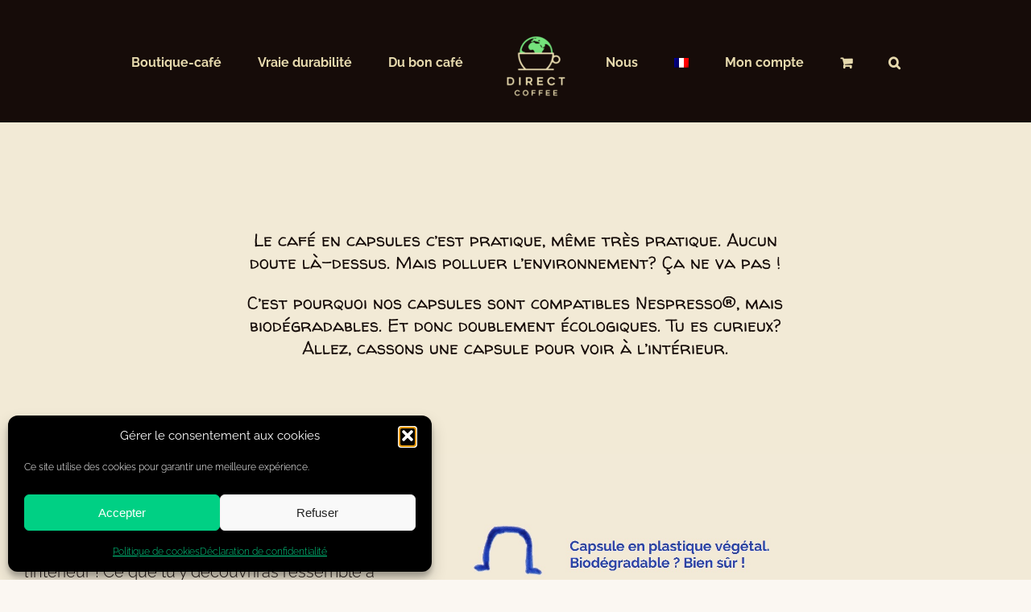

--- FILE ---
content_type: text/html; charset=UTF-8
request_url: https://directcoffee.net/fr/vraie-durabilite/biodegradable/
body_size: 21173
content:
<!DOCTYPE html>
<html class="avada-html-layout-wide avada-html-header-position-top avada-is-100-percent-template" lang="fr-FR" prefix="og: http://ogp.me/ns# fb: http://ogp.me/ns/fb#">
<head>
	<meta http-equiv="X-UA-Compatible" content="IE=edge" />
	<meta http-equiv="Content-Type" content="text/html; charset=utf-8"/>
	<meta name="viewport" content="width=device-width, initial-scale=1, maximum-scale=1" />
	<meta name='robots' content='index, follow, max-image-preview:large, max-snippet:-1, max-video-preview:-1' />
	<style>img:is([sizes="auto" i], [sizes^="auto," i]) { contain-intrinsic-size: 3000px 1500px }</style>
	
	<!-- This site is optimized with the Yoast SEO plugin v26.8 - https://yoast.com/product/yoast-seo-wordpress/ -->
	<title>Biodégradable ! &#8211; Direct Coffee</title>
	<meta name="description" content="Le café en capsules c’est pratique, même très pratique. Aucun doute là-dessus. Mais polluer l&#039;environnement? Ça ne va pas ! C&#039;est pourquoi nos capsules sont compatibles Nespresso®, mais biodégradables. Et donc doublement écologiques. Curieux? Allez, cassons une capsule pour voir à l&#039;intérieur." />
	<link rel="canonical" href="https://directcoffee.net/fr/vraie-durabilite/biodegradable/" />
	<meta property="og:locale" content="fr_FR" />
	<meta property="og:type" content="article" />
	<meta property="og:title" content="Biodégradable ! &#8211; Direct Coffee" />
	<meta property="og:description" content="Le café en capsules c’est pratique, même très pratique. Aucun doute là-dessus. Mais polluer l&#039;environnement? Ça ne va pas ! C&#039;est pourquoi nos capsules sont compatibles Nespresso®, mais biodégradables. Et donc doublement écologiques. Curieux? Allez, cassons une capsule pour voir à l&#039;intérieur." />
	<meta property="og:url" content="https://directcoffee.net/fr/vraie-durabilite/biodegradable/" />
	<meta property="og:site_name" content="Direct Coffee" />
	<meta property="article:publisher" content="https://fb.com/directcoffee.net" />
	<meta property="article:modified_time" content="2018-08-30T13:09:11+00:00" />
	<meta property="og:image" content="https://directcoffee.net/wp-content/uploads/2017/07/Direct-Coffee-FinalLogo_klein.png" />
	<meta property="og:image:width" content="892" />
	<meta property="og:image:height" content="904" />
	<meta property="og:image:type" content="image/png" />
	<meta name="twitter:card" content="summary_large_image" />
	<meta name="twitter:site" content="@DirectCoffeeCH" />
	<meta name="twitter:label1" content="Durée de lecture estimée" />
	<meta name="twitter:data1" content="7 minutes" />
	<script type="application/ld+json" class="yoast-schema-graph">{"@context":"https://schema.org","@graph":[{"@type":"WebPage","@id":"https://directcoffee.net/fr/vraie-durabilite/biodegradable/","url":"https://directcoffee.net/fr/vraie-durabilite/biodegradable/","name":"Biodégradable ! &#8211; Direct Coffee","isPartOf":{"@id":"https://directcoffee.net/fr/#website"},"datePublished":"2018-02-02T16:54:51+00:00","dateModified":"2018-08-30T13:09:11+00:00","description":"Le café en capsules c’est pratique, même très pratique. Aucun doute là-dessus. Mais polluer l'environnement? Ça ne va pas ! C'est pourquoi nos capsules sont compatibles Nespresso®, mais biodégradables. Et donc doublement écologiques. Curieux? Allez, cassons une capsule pour voir à l'intérieur.","breadcrumb":{"@id":"https://directcoffee.net/fr/vraie-durabilite/biodegradable/#breadcrumb"},"inLanguage":"fr-FR","potentialAction":[{"@type":"ReadAction","target":["https://directcoffee.net/fr/vraie-durabilite/biodegradable/"]}]},{"@type":"BreadcrumbList","@id":"https://directcoffee.net/fr/vraie-durabilite/biodegradable/#breadcrumb","itemListElement":[{"@type":"ListItem","position":1,"name":"Home","item":"https://directcoffee.net/fr/"},{"@type":"ListItem","position":2,"name":"Vraie durabilité","item":"https://directcoffee.net/fr/vraie-durabilite/"},{"@type":"ListItem","position":3,"name":"Biodégradable !"}]},{"@type":"WebSite","@id":"https://directcoffee.net/fr/#website","url":"https://directcoffee.net/fr/","name":"Direct Coffee","description":"Nachhaltiger Kaffee direkt vom Bauern in Deine Tasse","publisher":{"@id":"https://directcoffee.net/fr/#organization"},"potentialAction":[{"@type":"SearchAction","target":{"@type":"EntryPoint","urlTemplate":"https://directcoffee.net/fr/?s={search_term_string}"},"query-input":{"@type":"PropertyValueSpecification","valueRequired":true,"valueName":"search_term_string"}}],"inLanguage":"fr-FR"},{"@type":"Organization","@id":"https://directcoffee.net/fr/#organization","name":"Direct Coffee","url":"https://directcoffee.net/fr/","logo":{"@type":"ImageObject","inLanguage":"fr-FR","@id":"https://directcoffee.net/fr/#/schema/logo/image/","url":"https://directcoffee.net/wp-content/uploads/2017/08/Direct-Coffee-brown-logo-no-background.png","contentUrl":"https://directcoffee.net/wp-content/uploads/2017/08/Direct-Coffee-brown-logo-no-background.png","width":892,"height":904,"caption":"Direct Coffee"},"image":{"@id":"https://directcoffee.net/fr/#/schema/logo/image/"},"sameAs":["https://fb.com/directcoffee.net","https://x.com/DirectCoffeeCH","https://www.instagram.com/direct_coffee/","https://www.youtube.com/channel/UCOiDLRMnkMQKFHvQQ_Ju40w"]}]}</script>
	<!-- / Yoast SEO plugin. -->


<link rel="alternate" type="application/rss+xml" title="Direct Coffee &raquo; Flux" href="https://directcoffee.net/fr/feed/" />
<link rel="alternate" type="application/rss+xml" title="Direct Coffee &raquo; Flux des commentaires" href="https://directcoffee.net/fr/comments/feed/" />
		
		
		
									<meta name="description" content="Le café en capsules c’est pratique, même très pratique. Aucun doute là-dessus. Mais polluer l&#039;environnement? Ça ne va pas !
C&#039;est pourquoi nos capsules sont compatibles Nespresso®, mais biodégradables. Et donc doublement écologiques. Tu es curieux? Allez, cassons une capsule pour voir à l&#039;intérieur.
&nbsp;     
Biodégradable"/>
				
		<meta property="og:locale" content="fr_FR"/>
		<meta property="og:type" content="article"/>
		<meta property="og:site_name" content="Direct Coffee"/>
		<meta property="og:title" content="Biodégradable ! &#8211; Direct Coffee"/>
				<meta property="og:description" content="Le café en capsules c’est pratique, même très pratique. Aucun doute là-dessus. Mais polluer l&#039;environnement? Ça ne va pas !
C&#039;est pourquoi nos capsules sont compatibles Nespresso®, mais biodégradables. Et donc doublement écologiques. Tu es curieux? Allez, cassons une capsule pour voir à l&#039;intérieur.
&nbsp;     
Biodégradable"/>
				<meta property="og:url" content="https://directcoffee.net/fr/vraie-durabilite/biodegradable/"/>
													<meta property="article:modified_time" content="2018-08-30T13:09:11+01:00"/>
											<meta property="og:image" content="https://directcoffee.net/wp-content/uploads/2017/09/Direct-Coffee-Logo-Menu.png"/>
		<meta property="og:image:width" content="87"/>
		<meta property="og:image:height" content="87"/>
		<meta property="og:image:type" content="image/png"/>
				<script type="text/javascript">
/* <![CDATA[ */
window._wpemojiSettings = {"baseUrl":"https:\/\/s.w.org\/images\/core\/emoji\/16.0.1\/72x72\/","ext":".png","svgUrl":"https:\/\/s.w.org\/images\/core\/emoji\/16.0.1\/svg\/","svgExt":".svg","source":{"concatemoji":"https:\/\/directcoffee.net\/wp-includes\/js\/wp-emoji-release.min.js?ver=bfe2026a1d53a8de3d721fce16f4b7d9"}};
/*! This file is auto-generated */
!function(s,n){var o,i,e;function c(e){try{var t={supportTests:e,timestamp:(new Date).valueOf()};sessionStorage.setItem(o,JSON.stringify(t))}catch(e){}}function p(e,t,n){e.clearRect(0,0,e.canvas.width,e.canvas.height),e.fillText(t,0,0);var t=new Uint32Array(e.getImageData(0,0,e.canvas.width,e.canvas.height).data),a=(e.clearRect(0,0,e.canvas.width,e.canvas.height),e.fillText(n,0,0),new Uint32Array(e.getImageData(0,0,e.canvas.width,e.canvas.height).data));return t.every(function(e,t){return e===a[t]})}function u(e,t){e.clearRect(0,0,e.canvas.width,e.canvas.height),e.fillText(t,0,0);for(var n=e.getImageData(16,16,1,1),a=0;a<n.data.length;a++)if(0!==n.data[a])return!1;return!0}function f(e,t,n,a){switch(t){case"flag":return n(e,"\ud83c\udff3\ufe0f\u200d\u26a7\ufe0f","\ud83c\udff3\ufe0f\u200b\u26a7\ufe0f")?!1:!n(e,"\ud83c\udde8\ud83c\uddf6","\ud83c\udde8\u200b\ud83c\uddf6")&&!n(e,"\ud83c\udff4\udb40\udc67\udb40\udc62\udb40\udc65\udb40\udc6e\udb40\udc67\udb40\udc7f","\ud83c\udff4\u200b\udb40\udc67\u200b\udb40\udc62\u200b\udb40\udc65\u200b\udb40\udc6e\u200b\udb40\udc67\u200b\udb40\udc7f");case"emoji":return!a(e,"\ud83e\udedf")}return!1}function g(e,t,n,a){var r="undefined"!=typeof WorkerGlobalScope&&self instanceof WorkerGlobalScope?new OffscreenCanvas(300,150):s.createElement("canvas"),o=r.getContext("2d",{willReadFrequently:!0}),i=(o.textBaseline="top",o.font="600 32px Arial",{});return e.forEach(function(e){i[e]=t(o,e,n,a)}),i}function t(e){var t=s.createElement("script");t.src=e,t.defer=!0,s.head.appendChild(t)}"undefined"!=typeof Promise&&(o="wpEmojiSettingsSupports",i=["flag","emoji"],n.supports={everything:!0,everythingExceptFlag:!0},e=new Promise(function(e){s.addEventListener("DOMContentLoaded",e,{once:!0})}),new Promise(function(t){var n=function(){try{var e=JSON.parse(sessionStorage.getItem(o));if("object"==typeof e&&"number"==typeof e.timestamp&&(new Date).valueOf()<e.timestamp+604800&&"object"==typeof e.supportTests)return e.supportTests}catch(e){}return null}();if(!n){if("undefined"!=typeof Worker&&"undefined"!=typeof OffscreenCanvas&&"undefined"!=typeof URL&&URL.createObjectURL&&"undefined"!=typeof Blob)try{var e="postMessage("+g.toString()+"("+[JSON.stringify(i),f.toString(),p.toString(),u.toString()].join(",")+"));",a=new Blob([e],{type:"text/javascript"}),r=new Worker(URL.createObjectURL(a),{name:"wpTestEmojiSupports"});return void(r.onmessage=function(e){c(n=e.data),r.terminate(),t(n)})}catch(e){}c(n=g(i,f,p,u))}t(n)}).then(function(e){for(var t in e)n.supports[t]=e[t],n.supports.everything=n.supports.everything&&n.supports[t],"flag"!==t&&(n.supports.everythingExceptFlag=n.supports.everythingExceptFlag&&n.supports[t]);n.supports.everythingExceptFlag=n.supports.everythingExceptFlag&&!n.supports.flag,n.DOMReady=!1,n.readyCallback=function(){n.DOMReady=!0}}).then(function(){return e}).then(function(){var e;n.supports.everything||(n.readyCallback(),(e=n.source||{}).concatemoji?t(e.concatemoji):e.wpemoji&&e.twemoji&&(t(e.twemoji),t(e.wpemoji)))}))}((window,document),window._wpemojiSettings);
/* ]]> */
</script>
<style id='wp-emoji-styles-inline-css' type='text/css'>

	img.wp-smiley, img.emoji {
		display: inline !important;
		border: none !important;
		box-shadow: none !important;
		height: 1em !important;
		width: 1em !important;
		margin: 0 0.07em !important;
		vertical-align: -0.1em !important;
		background: none !important;
		padding: 0 !important;
	}
</style>
<style id='woocommerce-inline-inline-css' type='text/css'>
.woocommerce form .form-row .required { visibility: visible; }
</style>
<link rel='stylesheet' id='wpml-legacy-horizontal-list-0-css' href='https://directcoffee.net/wp-content/plugins/sitepress-multilingual-cms/templates/language-switchers/legacy-list-horizontal/style.min.css?ver=1' type='text/css' media='all' />
<link rel='stylesheet' id='wpml-menu-item-0-css' href='https://directcoffee.net/wp-content/plugins/sitepress-multilingual-cms/templates/language-switchers/menu-item/style.min.css?ver=1' type='text/css' media='all' />
<link rel='stylesheet' id='cmplz-general-css' href='https://directcoffee.net/wp-content/plugins/complianz-gdpr/assets/css/cookieblocker.min.css?ver=1762229430' type='text/css' media='all' />
<link rel='stylesheet' id='brands-styles-css' href='https://directcoffee.net/wp-content/plugins/woocommerce/assets/css/brands.css?ver=10.3.7' type='text/css' media='all' />
<link rel='stylesheet' id='parent-style-css' href='https://directcoffee.net/wp-content/themes/Avada/style.css?ver=bfe2026a1d53a8de3d721fce16f4b7d9' type='text/css' media='all' />
<link rel='stylesheet' id='child-style-css' href='https://directcoffee.net/wp-content/themes/Avada-Child-Theme/style.css?ver=bfe2026a1d53a8de3d721fce16f4b7d9' type='text/css' media='all' />
<link rel='stylesheet' id='fusion-dynamic-css-css' href='https://directcoffee.net/wp-content/uploads/fusion-styles/80670eb15247e8cb1e1b88f4d8e4a51d.min.css?ver=3.11.7' type='text/css' media='all' />
<script type="text/template" id="tmpl-variation-template">
	<div class="woocommerce-variation-description">{{{ data.variation.variation_description }}}</div>
	<div class="woocommerce-variation-price">{{{ data.variation.price_html }}}</div>
	<div class="woocommerce-variation-availability">{{{ data.variation.availability_html }}}</div>
</script>
<script type="text/template" id="tmpl-unavailable-variation-template">
	<p role="alert">Désolé, ce produit n&rsquo;est pas disponible. Veuillez choisir une combinaison différente.</p>
</script>
<script type="text/javascript" id="wpml-cookie-js-extra">
/* <![CDATA[ */
var wpml_cookies = {"wp-wpml_current_language":{"value":"fr","expires":1,"path":"\/"}};
var wpml_cookies = {"wp-wpml_current_language":{"value":"fr","expires":1,"path":"\/"}};
/* ]]> */
</script>
<script type="text/javascript" src="https://directcoffee.net/wp-content/plugins/sitepress-multilingual-cms/res/js/cookies/language-cookie.js?ver=481990" id="wpml-cookie-js" defer="defer" data-wp-strategy="defer"></script>
<script type="text/javascript" src="https://directcoffee.net/wp-includes/js/jquery/jquery.min.js?ver=3.7.1" id="jquery-core-js"></script>
<script type="text/javascript" src="https://directcoffee.net/wp-includes/js/jquery/jquery-migrate.min.js?ver=3.4.1" id="jquery-migrate-js"></script>
<script type="text/javascript" src="https://directcoffee.net/wp-content/plugins/woocommerce/assets/js/jquery-blockui/jquery.blockUI.min.js?ver=2.7.0-wc.10.3.7" id="wc-jquery-blockui-js" defer="defer" data-wp-strategy="defer"></script>
<script type="text/javascript" id="wc-add-to-cart-js-extra">
/* <![CDATA[ */
var wc_add_to_cart_params = {"ajax_url":"\/wp-admin\/admin-ajax.php?lang=fr","wc_ajax_url":"\/fr\/?wc-ajax=%%endpoint%%","i18n_view_cart":"Voir le panier","cart_url":"https:\/\/directcoffee.net\/warenkorb\/","is_cart":"","cart_redirect_after_add":"no"};
/* ]]> */
</script>
<script type="text/javascript" src="https://directcoffee.net/wp-content/plugins/woocommerce/assets/js/frontend/add-to-cart.min.js?ver=10.3.7" id="wc-add-to-cart-js" defer="defer" data-wp-strategy="defer"></script>
<script type="text/javascript" src="https://directcoffee.net/wp-content/plugins/woocommerce/assets/js/js-cookie/js.cookie.min.js?ver=2.1.4-wc.10.3.7" id="wc-js-cookie-js" defer="defer" data-wp-strategy="defer"></script>
<script type="text/javascript" id="woocommerce-js-extra">
/* <![CDATA[ */
var woocommerce_params = {"ajax_url":"\/wp-admin\/admin-ajax.php?lang=fr","wc_ajax_url":"\/fr\/?wc-ajax=%%endpoint%%","i18n_password_show":"Afficher le mot de passe","i18n_password_hide":"Masquer le mot de passe"};
/* ]]> */
</script>
<script type="text/javascript" src="https://directcoffee.net/wp-content/plugins/woocommerce/assets/js/frontend/woocommerce.min.js?ver=10.3.7" id="woocommerce-js" defer="defer" data-wp-strategy="defer"></script>
<script type="text/javascript" src="https://directcoffee.net/wp-includes/js/underscore.min.js?ver=1.13.7" id="underscore-js"></script>
<script type="text/javascript" id="wp-util-js-extra">
/* <![CDATA[ */
var _wpUtilSettings = {"ajax":{"url":"\/wp-admin\/admin-ajax.php"}};
/* ]]> */
</script>
<script type="text/javascript" src="https://directcoffee.net/wp-includes/js/wp-util.min.js?ver=bfe2026a1d53a8de3d721fce16f4b7d9" id="wp-util-js"></script>
<script type="text/javascript" id="wc-add-to-cart-variation-js-extra">
/* <![CDATA[ */
var wc_add_to_cart_variation_params = {"wc_ajax_url":"\/fr\/?wc-ajax=%%endpoint%%","i18n_no_matching_variations_text":"D\u00e9sol\u00e9, aucun produit ne r\u00e9pond \u00e0 vos crit\u00e8res. Veuillez choisir une combinaison diff\u00e9rente.","i18n_make_a_selection_text":"Veuillez s\u00e9lectionner certaines options du produit avant d\u2019ajouter ce produit \u00e0 votre panier.","i18n_unavailable_text":"D\u00e9sol\u00e9, ce produit n\u2019est pas disponible. Veuillez choisir une combinaison diff\u00e9rente.","i18n_reset_alert_text":"Votre s\u00e9lection a \u00e9t\u00e9 r\u00e9initialis\u00e9e. Veuillez s\u00e9lectionner des options du produit avant de l\u2019ajouter \u00e0 votre panier."};
/* ]]> */
</script>
<script type="text/javascript" src="https://directcoffee.net/wp-content/plugins/woocommerce/assets/js/frontend/add-to-cart-variation.min.js?ver=10.3.7" id="wc-add-to-cart-variation-js" defer="defer" data-wp-strategy="defer"></script>
<link rel="https://api.w.org/" href="https://directcoffee.net/fr/wp-json/" /><link rel="alternate" title="JSON" type="application/json" href="https://directcoffee.net/fr/wp-json/wp/v2/pages/17550" /><link rel="EditURI" type="application/rsd+xml" title="RSD" href="https://directcoffee.net/xmlrpc.php?rsd" />

<link rel='shortlink' href='https://directcoffee.net/fr/?p=17550' />
<link rel="alternate" title="oEmbed (JSON)" type="application/json+oembed" href="https://directcoffee.net/fr/wp-json/oembed/1.0/embed?url=https%3A%2F%2Fdirectcoffee.net%2Ffr%2Fvraie-durabilite%2Fbiodegradable%2F" />
<link rel="alternate" title="oEmbed (XML)" type="text/xml+oembed" href="https://directcoffee.net/fr/wp-json/oembed/1.0/embed?url=https%3A%2F%2Fdirectcoffee.net%2Ffr%2Fvraie-durabilite%2Fbiodegradable%2F&#038;format=xml" />
<meta name="generator" content="WPML ver:4.8.1 stt:1,4,3;" />
			<style>.cmplz-hidden {
					display: none !important;
				}</style><style type="text/css" id="css-fb-visibility">@media screen and (max-width: 640px){.fusion-no-small-visibility{display:none !important;}body .sm-text-align-center{text-align:center !important;}body .sm-text-align-left{text-align:left !important;}body .sm-text-align-right{text-align:right !important;}body .sm-flex-align-center{justify-content:center !important;}body .sm-flex-align-flex-start{justify-content:flex-start !important;}body .sm-flex-align-flex-end{justify-content:flex-end !important;}body .sm-mx-auto{margin-left:auto !important;margin-right:auto !important;}body .sm-ml-auto{margin-left:auto !important;}body .sm-mr-auto{margin-right:auto !important;}body .fusion-absolute-position-small{position:absolute;top:auto;width:100%;}.awb-sticky.awb-sticky-small{ position: sticky; top: var(--awb-sticky-offset,0); }}@media screen and (min-width: 641px) and (max-width: 1024px){.fusion-no-medium-visibility{display:none !important;}body .md-text-align-center{text-align:center !important;}body .md-text-align-left{text-align:left !important;}body .md-text-align-right{text-align:right !important;}body .md-flex-align-center{justify-content:center !important;}body .md-flex-align-flex-start{justify-content:flex-start !important;}body .md-flex-align-flex-end{justify-content:flex-end !important;}body .md-mx-auto{margin-left:auto !important;margin-right:auto !important;}body .md-ml-auto{margin-left:auto !important;}body .md-mr-auto{margin-right:auto !important;}body .fusion-absolute-position-medium{position:absolute;top:auto;width:100%;}.awb-sticky.awb-sticky-medium{ position: sticky; top: var(--awb-sticky-offset,0); }}@media screen and (min-width: 1025px){.fusion-no-large-visibility{display:none !important;}body .lg-text-align-center{text-align:center !important;}body .lg-text-align-left{text-align:left !important;}body .lg-text-align-right{text-align:right !important;}body .lg-flex-align-center{justify-content:center !important;}body .lg-flex-align-flex-start{justify-content:flex-start !important;}body .lg-flex-align-flex-end{justify-content:flex-end !important;}body .lg-mx-auto{margin-left:auto !important;margin-right:auto !important;}body .lg-ml-auto{margin-left:auto !important;}body .lg-mr-auto{margin-right:auto !important;}body .fusion-absolute-position-large{position:absolute;top:auto;width:100%;}.awb-sticky.awb-sticky-large{ position: sticky; top: var(--awb-sticky-offset,0); }}</style>	<noscript><style>.woocommerce-product-gallery{ opacity: 1 !important; }</style></noscript>
	<style type="text/css">.recentcomments a{display:inline !important;padding:0 !important;margin:0 !important;}</style><style type="text/css" id="custom-background-css">
body.custom-background { background-color: #251612; }
</style>
	<link rel="icon" href="https://directcoffee.net/wp-content/uploads/2017/08/cropped-Direct-Coffee-Logo-braun-32x32.png" sizes="32x32" />
<link rel="icon" href="https://directcoffee.net/wp-content/uploads/2017/08/cropped-Direct-Coffee-Logo-braun-192x192.png" sizes="192x192" />
<link rel="apple-touch-icon" href="https://directcoffee.net/wp-content/uploads/2017/08/cropped-Direct-Coffee-Logo-braun-180x180.png" />
<meta name="msapplication-TileImage" content="https://directcoffee.net/wp-content/uploads/2017/08/cropped-Direct-Coffee-Logo-braun-270x270.png" />
		<style type="text/css" id="wp-custom-css">
			.woocommerce-shipping-destination {
  display: none;
}
		</style>
				<script type="text/javascript">
			var doc = document.documentElement;
			doc.setAttribute( 'data-useragent', navigator.userAgent );
		</script>
		
	</head>

<body data-cmplz=1 class="wp-singular page-template page-template-100-width page-template-100-width-php page page-id-17550 page-child parent-pageid-9173 custom-background wp-theme-Avada wp-child-theme-Avada-Child-Theme theme-Avada woocommerce-no-js fusion-image-hovers fusion-pagination-sizing fusion-button_type-flat fusion-button_span-no fusion-button_gradient-linear avada-image-rollover-circle-yes avada-image-rollover-yes avada-image-rollover-direction-left fusion-body ltr fusion-sticky-header no-tablet-sticky-header no-mobile-sticky-header no-mobile-slidingbar no-mobile-totop avada-has-rev-slider-styles fusion-disable-outline fusion-sub-menu-fade mobile-logo-pos-left layout-wide-mode avada-has-boxed-modal-shadow-none layout-scroll-offset-full avada-has-zero-margin-offset-top fusion-top-header menu-text-align-center fusion-woo-product-design-classic fusion-woo-shop-page-columns-4 fusion-woo-related-columns-4 fusion-woo-archive-page-columns-3 avada-has-woo-gallery-disabled woo-sale-badge-circle woo-outofstock-badge-top_bar mobile-menu-design-modern fusion-show-pagination-text fusion-header-layout-v7 avada-responsive avada-footer-fx-none avada-menu-highlight-style-bar fusion-search-form-clean fusion-main-menu-search-overlay fusion-avatar-circle avada-sticky-shrinkage avada-dropdown-styles avada-blog-layout-large avada-blog-archive-layout-large avada-header-shadow-no avada-menu-icon-position-left avada-has-megamenu-shadow avada-has-mainmenu-dropdown-divider avada-has-main-nav-search-icon avada-has-breadcrumb-mobile-hidden avada-has-titlebar-hide avada-has-pagination-padding avada-flyout-menu-direction-fade avada-ec-views-v1" data-awb-post-id="17550">
		<a class="skip-link screen-reader-text" href="#content">Skip to content</a>

	<div id="boxed-wrapper">
		
		<div id="wrapper" class="fusion-wrapper">
			<div id="home" style="position:relative;top:-1px;"></div>
							
					
			<header class="fusion-header-wrapper">
				<div class="fusion-header-v7 fusion-logo-alignment fusion-logo-left fusion-sticky-menu-1 fusion-sticky-logo- fusion-mobile-logo-1  fusion-mobile-menu-design-modern">
					<div class="fusion-header-sticky-height"></div>
<div class="fusion-header" >
	<div class="fusion-row fusion-middle-logo-menu">
				<nav class="fusion-main-menu" aria-label="Main Menu"><div class="fusion-overlay-search">		<form role="search" class="searchform fusion-search-form  fusion-search-form-clean" method="get" action="https://directcoffee.net/fr/">
			<div class="fusion-search-form-content">

				
				<div class="fusion-search-field search-field">
					<label><span class="screen-reader-text">Rechercher</span>
													<input type="search" value="" name="s" class="s" placeholder="Rechercher..." required aria-required="true" aria-label="Rechercher..."/>
											</label>
				</div>
				<div class="fusion-search-button search-button">
					<input type="submit" class="fusion-search-submit searchsubmit" aria-label="Recherche" value="&#xf002;" />
									</div>

				
			</div>


			
		</form>
		<div class="fusion-search-spacer"></div><a href="#" role="button" aria-label="Close Search" class="fusion-close-search"></a></div><ul id="menu-home-french" class="fusion-menu fusion-middle-logo-ul"><li  id="menu-item-9359"  class="menu-item menu-item-type-post_type menu-item-object-page menu-item-has-children menu-item-9359 fusion-dropdown-menu"  data-item-id="9359"><a  href="https://directcoffee.net/fr/cafe-boutique/" class="fusion-top-level-link fusion-bar-highlight"><span class="menu-text">Boutique-café</span></a><ul class="sub-menu"><li  id="menu-item-9360"  class="menu-item menu-item-type-post_type menu-item-object-page menu-item-9360 fusion-dropdown-submenu" ><a  href="https://directcoffee.net/fr/cafe-boutique/a-la-maison/" class="fusion-bar-highlight"><span>A la maison</span></a></li><li  id="menu-item-103556"  class="menu-item menu-item-type-post_type menu-item-object-page menu-item-103556 fusion-dropdown-submenu" ><a  href="https://directcoffee.net/fr/cafe-boutique/au-bureau-2/" class="fusion-bar-highlight"><span>Au bureau</span></a></li><li  id="menu-item-9362"  class="menu-item menu-item-type-post_type menu-item-object-page menu-item-9362 fusion-dropdown-submenu" ><a  href="https://directcoffee.net/fr/cafe-boutique/cadeaux/" class="fusion-bar-highlight"><span>Cadeaux</span></a></li><li  id="menu-item-9363"  class="menu-item menu-item-type-post_type menu-item-object-page menu-item-9363 fusion-dropdown-submenu" ><a  href="https://directcoffee.net/fr/cafe-boutique/pour-magasins-et-gastro/" class="fusion-bar-highlight"><span>Pour magasins et gastro</span></a></li><li  id="menu-item-18853"  class="menu-item menu-item-type-post_type menu-item-object-page menu-item-18853 fusion-dropdown-submenu" ><a  href="https://directcoffee.net/fr/cafe-boutique/accessoires/" class="fusion-bar-highlight"><span>Accessoires</span></a></li></ul></li><li  id="menu-item-9364"  class="menu-item menu-item-type-post_type menu-item-object-page current-page-ancestor menu-item-has-children menu-item-9364 fusion-dropdown-menu"  data-item-id="9364"><a  title="Echte Nachhaltigkeit" href="https://directcoffee.net/fr/vraie-durabilite/" class="fusion-top-level-link fusion-bar-highlight"><span class="menu-text">Vraie durabilité</span></a><ul class="sub-menu"><li  id="menu-item-9365"  class="menu-item menu-item-type-post_type menu-item-object-page menu-item-9365 fusion-dropdown-submenu" ><a  href="https://directcoffee.net/fr/vraie-durabilite/commerce-direct/" class="fusion-bar-highlight"><span>Commerce direct</span></a></li><li  id="menu-item-18854"  class="menu-item menu-item-type-post_type menu-item-object-page menu-item-18854 fusion-dropdown-submenu" ><a  href="https://directcoffee.net/fr/vraie-durabilite/voyage-aux-origines-du-cafe/" class="fusion-bar-highlight"><span>Voyage aux origines du café</span></a></li><li  id="menu-item-9366"  class="menu-item menu-item-type-post_type menu-item-object-page menu-item-9366 fusion-dropdown-submenu" ><a  href="https://directcoffee.net/fr/vraie-durabilite/mieux-que-bio/" class="fusion-bar-highlight"><span>Mieux que bio</span></a></li><li  id="menu-item-9367"  class="menu-item menu-item-type-post_type menu-item-object-page menu-item-9367 fusion-dropdown-submenu" ><a  href="https://directcoffee.net/fr/vraie-durabilite/projets-communautaires/" class="fusion-bar-highlight"><span>Projets communautaires</span></a></li><li  id="menu-item-107003"  class="menu-item menu-item-type-post_type menu-item-object-page menu-item-107003 fusion-dropdown-submenu" ><a  href="https://directcoffee.net/fr/vraie-durabilite/neutre-en-co2/" class="fusion-bar-highlight"><span>Neutre en CO2</span></a></li></ul></li><li  id="menu-item-9369"  class="menu-item menu-item-type-post_type menu-item-object-page menu-item-has-children menu-item-9369 fusion-dropdown-menu"  data-item-id="9369"><a  href="https://directcoffee.net/fr/du-bon-cafe/" class="fusion-top-level-link fusion-bar-highlight"><span class="menu-text">Du bon café</span></a><ul class="sub-menu"><li  id="menu-item-9370"  class="menu-item menu-item-type-post_type menu-item-object-page menu-item-9370 fusion-dropdown-submenu" ><a  href="https://directcoffee.net/fr/du-bon-cafe/foret-et-aromes/" class="fusion-bar-highlight"><span>Forêt et arômes</span></a></li><li  id="menu-item-9372"  class="menu-item menu-item-type-post_type menu-item-object-page menu-item-9372 fusion-dropdown-submenu" ><a  href="https://directcoffee.net/fr/du-bon-cafe/torrefaction/" class="fusion-bar-highlight"><span>Torréfaction</span></a></li><li  id="menu-item-19769"  class="menu-item menu-item-type-post_type menu-item-object-page menu-item-19769 fusion-dropdown-submenu" ><a  href="https://directcoffee.net/fr/du-bon-cafe/recolte-et-transformation/" class="fusion-bar-highlight"><span>Récolte</span></a></li></ul></li>	<li class="fusion-middle-logo-menu-logo fusion-logo" data-margin-top="31px" data-margin-bottom="31px" data-margin-left="0px" data-margin-right="0px">
			<a class="fusion-logo-link"  href="https://directcoffee.net/fr/" >

						<!-- standard logo -->
			<img src="https://directcoffee.net/wp-content/uploads/2017/09/Direct-Coffee-Logo-Menu.png" srcset="https://directcoffee.net/wp-content/uploads/2017/09/Direct-Coffee-Logo-Menu.png 1x" width="87" height="87" alt="Direct Coffee Logo" data-retina_logo_url="" class="fusion-standard-logo" />

											<!-- mobile logo -->
				<img src="https://directcoffee.net/wp-content/uploads/2017/09/Direct-Coffee-Logo-Menu-1.png" srcset="https://directcoffee.net/wp-content/uploads/2017/09/Direct-Coffee-Logo-Menu-1.png 1x" width="45" height="45" alt="Direct Coffee Logo" data-retina_logo_url="" class="fusion-mobile-logo" />
			
					</a>
		</li><li  id="menu-item-9373"  class="menu-item menu-item-type-post_type menu-item-object-page menu-item-has-children menu-item-9373 fusion-dropdown-menu"  data-item-id="9373"><a  href="https://directcoffee.net/fr/nous/" class="fusion-top-level-link fusion-bar-highlight"><span class="menu-text">Nous</span></a><ul class="sub-menu"><li  id="menu-item-9374"  class="menu-item menu-item-type-post_type menu-item-object-page menu-item-9374 fusion-dropdown-submenu" ><a  href="https://directcoffee.net/fr/nous/qui-et-pourquoi/" class="fusion-bar-highlight"><span>Qui et Pourquoi</span></a></li><li  id="menu-item-9375"  class="menu-item menu-item-type-post_type menu-item-object-page menu-item-9375 fusion-dropdown-submenu" ><a  href="https://directcoffee.net/fr/nous/dans-les-medias/" class="fusion-bar-highlight"><span>Dans les médias</span></a></li><li  id="menu-item-9376"  class="menu-item menu-item-type-post_type menu-item-object-page menu-item-9376 fusion-dropdown-submenu" ><a  href="https://directcoffee.net/fr/faq/" class="fusion-bar-highlight"><span>FAQ</span></a></li><li  id="menu-item-14293"  class="menu-item menu-item-type-post_type menu-item-object-page menu-item-14293 fusion-dropdown-submenu" ><a  href="https://directcoffee.net/fr/nous/lire-plus/" class="fusion-bar-highlight"><span>Lire plus</span></a></li></ul></li><li  id="menu-item-wpml-ls-16-fr"  class="menu-item wpml-ls-slot-16 wpml-ls-item wpml-ls-item-fr wpml-ls-current-language wpml-ls-menu-item menu-item-type-wpml_ls_menu_item menu-item-object-wpml_ls_menu_item menu-item-has-children menu-item-wpml-ls-16-fr fusion-dropdown-menu"  data-classes="menu-item" data-item-id="wpml-ls-16-fr"><a  title="Passer à " href="https://directcoffee.net/fr/vraie-durabilite/biodegradable/" class="fusion-bar-highlight wpml-ls-link" aria-label="Passer à " role="menuitem"><span class="menu-text"><img
            class="wpml-ls-flag"
            src="https://directcoffee.net/wp-content/plugins/sitepress-multilingual-cms/res/flags/fr.png"
            alt="Français"
            
            
    /></span></a><ul class="sub-menu"><li  id="menu-item-wpml-ls-16-de"  class="menu-item wpml-ls-slot-16 wpml-ls-item wpml-ls-item-de wpml-ls-menu-item wpml-ls-first-item menu-item-type-wpml_ls_menu_item menu-item-object-wpml_ls_menu_item menu-item-wpml-ls-16-de fusion-dropdown-submenu"  data-classes="menu-item"><a  title="Passer à " href="https://directcoffee.net/echte-nachhaltigkeit/bioabbaubar/" class="fusion-bar-highlight wpml-ls-link" aria-label="Passer à " role="menuitem"><span><img
            class="wpml-ls-flag"
            src="https://directcoffee.net/wp-content/plugins/sitepress-multilingual-cms/res/flags/de.png"
            alt="Allemand"
            
            
    /></span></a></li><li  id="menu-item-wpml-ls-16-en"  class="menu-item wpml-ls-slot-16 wpml-ls-item wpml-ls-item-en wpml-ls-menu-item wpml-ls-last-item menu-item-type-wpml_ls_menu_item menu-item-object-wpml_ls_menu_item menu-item-wpml-ls-16-en fusion-dropdown-submenu"  data-classes="menu-item"><a  title="Passer à " href="https://directcoffee.net/en/true-sustainability/biodegradable/" class="fusion-bar-highlight wpml-ls-link" aria-label="Passer à " role="menuitem"><span><img
            class="wpml-ls-flag"
            src="https://directcoffee.net/wp-content/plugins/sitepress-multilingual-cms/res/flags/en.png"
            alt="Anglais"
            
            
    /></span></a></li></ul></li><li class="menu-item fusion-dropdown-menu menu-item-has-children fusion-custom-menu-item fusion-menu-login-box"><a href="https://directcoffee.net/mein-konto/" aria-haspopup="true" class="fusion-bar-highlight"><span class="menu-text">Mon compte</span></a><div class="fusion-custom-menu-item-contents"><form action="https://directcoffee.net/wp-login.php" name="loginform" method="post"><p><input type="text" class="input-text" name="log" id="username-home-french-6971f93b8a393" value="" placeholder="Nom d&#039;utilisateur" /></p><p><input type="password" class="input-text" name="pwd" id="password-home-french-6971f93b8a393" value="" placeholder="Mot de passe" /></p><p class="fusion-remember-checkbox"><label for="fusion-menu-login-box-rememberme-home-french-6971f93b8a393"><input name="rememberme" type="checkbox" id="fusion-menu-login-box-rememberme" value="forever"> Se souvenir de moi</label></p><input type="hidden" name="fusion_woo_login_box" value="true" /><p class="fusion-login-box-submit"><input type="submit" name="wp-submit" id="wp-submit-home-french-6971f93b8a393" class="button button-small default comment-submit" value="Se connecter"><input type="hidden" name="redirect" value=""></p></form><a class="fusion-menu-login-box-register" href="https://directcoffee.net/mein-konto/" title="s&#039;enregistrer">s&#039;enregistrer</a></div></li><li class="fusion-custom-menu-item fusion-menu-cart fusion-main-menu-cart"><a class="fusion-main-menu-icon fusion-bar-highlight" href="https://directcoffee.net/warenkorb/"><span class="menu-text" aria-label="Voir le panier"></span></a></li><li class="fusion-custom-menu-item fusion-main-menu-search fusion-search-overlay"><a class="fusion-main-menu-icon fusion-bar-highlight" href="#" aria-label="Recherche" data-title="Recherche" title="Recherche" role="button" aria-expanded="false"></a></li></ul></nav><nav class="fusion-main-menu fusion-sticky-menu" aria-label="Main Menu Sticky"><div class="fusion-overlay-search">		<form role="search" class="searchform fusion-search-form  fusion-search-form-clean" method="get" action="https://directcoffee.net/fr/">
			<div class="fusion-search-form-content">

				
				<div class="fusion-search-field search-field">
					<label><span class="screen-reader-text">Rechercher</span>
													<input type="search" value="" name="s" class="s" placeholder="Rechercher..." required aria-required="true" aria-label="Rechercher..."/>
											</label>
				</div>
				<div class="fusion-search-button search-button">
					<input type="submit" class="fusion-search-submit searchsubmit" aria-label="Recherche" value="&#xf002;" />
									</div>

				
			</div>


			
		</form>
		<div class="fusion-search-spacer"></div><a href="#" role="button" aria-label="Close Search" class="fusion-close-search"></a></div><ul id="menu-home-french-1" class="fusion-menu fusion-middle-logo-ul"><li   class="menu-item menu-item-type-post_type menu-item-object-page menu-item-has-children menu-item-9359 fusion-dropdown-menu"  data-item-id="9359"><a  href="https://directcoffee.net/fr/cafe-boutique/" class="fusion-top-level-link fusion-bar-highlight"><span class="menu-text">Boutique-café</span></a><ul class="sub-menu"><li   class="menu-item menu-item-type-post_type menu-item-object-page menu-item-9360 fusion-dropdown-submenu" ><a  href="https://directcoffee.net/fr/cafe-boutique/a-la-maison/" class="fusion-bar-highlight"><span>A la maison</span></a></li><li   class="menu-item menu-item-type-post_type menu-item-object-page menu-item-103556 fusion-dropdown-submenu" ><a  href="https://directcoffee.net/fr/cafe-boutique/au-bureau-2/" class="fusion-bar-highlight"><span>Au bureau</span></a></li><li   class="menu-item menu-item-type-post_type menu-item-object-page menu-item-9362 fusion-dropdown-submenu" ><a  href="https://directcoffee.net/fr/cafe-boutique/cadeaux/" class="fusion-bar-highlight"><span>Cadeaux</span></a></li><li   class="menu-item menu-item-type-post_type menu-item-object-page menu-item-9363 fusion-dropdown-submenu" ><a  href="https://directcoffee.net/fr/cafe-boutique/pour-magasins-et-gastro/" class="fusion-bar-highlight"><span>Pour magasins et gastro</span></a></li><li   class="menu-item menu-item-type-post_type menu-item-object-page menu-item-18853 fusion-dropdown-submenu" ><a  href="https://directcoffee.net/fr/cafe-boutique/accessoires/" class="fusion-bar-highlight"><span>Accessoires</span></a></li></ul></li><li   class="menu-item menu-item-type-post_type menu-item-object-page current-page-ancestor menu-item-has-children menu-item-9364 fusion-dropdown-menu"  data-item-id="9364"><a  title="Echte Nachhaltigkeit" href="https://directcoffee.net/fr/vraie-durabilite/" class="fusion-top-level-link fusion-bar-highlight"><span class="menu-text">Vraie durabilité</span></a><ul class="sub-menu"><li   class="menu-item menu-item-type-post_type menu-item-object-page menu-item-9365 fusion-dropdown-submenu" ><a  href="https://directcoffee.net/fr/vraie-durabilite/commerce-direct/" class="fusion-bar-highlight"><span>Commerce direct</span></a></li><li   class="menu-item menu-item-type-post_type menu-item-object-page menu-item-18854 fusion-dropdown-submenu" ><a  href="https://directcoffee.net/fr/vraie-durabilite/voyage-aux-origines-du-cafe/" class="fusion-bar-highlight"><span>Voyage aux origines du café</span></a></li><li   class="menu-item menu-item-type-post_type menu-item-object-page menu-item-9366 fusion-dropdown-submenu" ><a  href="https://directcoffee.net/fr/vraie-durabilite/mieux-que-bio/" class="fusion-bar-highlight"><span>Mieux que bio</span></a></li><li   class="menu-item menu-item-type-post_type menu-item-object-page menu-item-9367 fusion-dropdown-submenu" ><a  href="https://directcoffee.net/fr/vraie-durabilite/projets-communautaires/" class="fusion-bar-highlight"><span>Projets communautaires</span></a></li><li   class="menu-item menu-item-type-post_type menu-item-object-page menu-item-107003 fusion-dropdown-submenu" ><a  href="https://directcoffee.net/fr/vraie-durabilite/neutre-en-co2/" class="fusion-bar-highlight"><span>Neutre en CO2</span></a></li></ul></li><li   class="menu-item menu-item-type-post_type menu-item-object-page menu-item-has-children menu-item-9369 fusion-dropdown-menu"  data-item-id="9369"><a  href="https://directcoffee.net/fr/du-bon-cafe/" class="fusion-top-level-link fusion-bar-highlight"><span class="menu-text">Du bon café</span></a><ul class="sub-menu"><li   class="menu-item menu-item-type-post_type menu-item-object-page menu-item-9370 fusion-dropdown-submenu" ><a  href="https://directcoffee.net/fr/du-bon-cafe/foret-et-aromes/" class="fusion-bar-highlight"><span>Forêt et arômes</span></a></li><li   class="menu-item menu-item-type-post_type menu-item-object-page menu-item-9372 fusion-dropdown-submenu" ><a  href="https://directcoffee.net/fr/du-bon-cafe/torrefaction/" class="fusion-bar-highlight"><span>Torréfaction</span></a></li><li   class="menu-item menu-item-type-post_type menu-item-object-page menu-item-19769 fusion-dropdown-submenu" ><a  href="https://directcoffee.net/fr/du-bon-cafe/recolte-et-transformation/" class="fusion-bar-highlight"><span>Récolte</span></a></li></ul></li>	<li class="fusion-middle-logo-menu-logo fusion-logo" data-margin-top="31px" data-margin-bottom="31px" data-margin-left="0px" data-margin-right="0px">
			<a class="fusion-logo-link"  href="https://directcoffee.net/fr/" >

						<!-- standard logo -->
			<img src="https://directcoffee.net/wp-content/uploads/2017/09/Direct-Coffee-Logo-Menu.png" srcset="https://directcoffee.net/wp-content/uploads/2017/09/Direct-Coffee-Logo-Menu.png 1x" width="87" height="87" alt="Direct Coffee Logo" data-retina_logo_url="" class="fusion-standard-logo" />

											<!-- mobile logo -->
				<img src="https://directcoffee.net/wp-content/uploads/2017/09/Direct-Coffee-Logo-Menu-1.png" srcset="https://directcoffee.net/wp-content/uploads/2017/09/Direct-Coffee-Logo-Menu-1.png 1x" width="45" height="45" alt="Direct Coffee Logo" data-retina_logo_url="" class="fusion-mobile-logo" />
			
					</a>
		</li><li   class="menu-item menu-item-type-post_type menu-item-object-page menu-item-has-children menu-item-9373 fusion-dropdown-menu"  data-item-id="9373"><a  href="https://directcoffee.net/fr/nous/" class="fusion-top-level-link fusion-bar-highlight"><span class="menu-text">Nous</span></a><ul class="sub-menu"><li   class="menu-item menu-item-type-post_type menu-item-object-page menu-item-9374 fusion-dropdown-submenu" ><a  href="https://directcoffee.net/fr/nous/qui-et-pourquoi/" class="fusion-bar-highlight"><span>Qui et Pourquoi</span></a></li><li   class="menu-item menu-item-type-post_type menu-item-object-page menu-item-9375 fusion-dropdown-submenu" ><a  href="https://directcoffee.net/fr/nous/dans-les-medias/" class="fusion-bar-highlight"><span>Dans les médias</span></a></li><li   class="menu-item menu-item-type-post_type menu-item-object-page menu-item-9376 fusion-dropdown-submenu" ><a  href="https://directcoffee.net/fr/faq/" class="fusion-bar-highlight"><span>FAQ</span></a></li><li   class="menu-item menu-item-type-post_type menu-item-object-page menu-item-14293 fusion-dropdown-submenu" ><a  href="https://directcoffee.net/fr/nous/lire-plus/" class="fusion-bar-highlight"><span>Lire plus</span></a></li></ul></li><li   class="menu-item wpml-ls-slot-16 wpml-ls-item wpml-ls-item-fr wpml-ls-current-language wpml-ls-menu-item menu-item-type-wpml_ls_menu_item menu-item-object-wpml_ls_menu_item menu-item-has-children menu-item-wpml-ls-16-fr fusion-dropdown-menu"  data-classes="menu-item" data-item-id="wpml-ls-16-fr"><a  title="Passer à " href="https://directcoffee.net/fr/vraie-durabilite/biodegradable/" class="fusion-bar-highlight wpml-ls-link" aria-label="Passer à " role="menuitem"><span class="menu-text"><img
            class="wpml-ls-flag"
            src="https://directcoffee.net/wp-content/plugins/sitepress-multilingual-cms/res/flags/fr.png"
            alt="Français"
            
            
    /></span></a><ul class="sub-menu"><li   class="menu-item wpml-ls-slot-16 wpml-ls-item wpml-ls-item-de wpml-ls-menu-item wpml-ls-first-item menu-item-type-wpml_ls_menu_item menu-item-object-wpml_ls_menu_item menu-item-wpml-ls-16-de fusion-dropdown-submenu"  data-classes="menu-item"><a  title="Passer à " href="https://directcoffee.net/echte-nachhaltigkeit/bioabbaubar/" class="fusion-bar-highlight wpml-ls-link" aria-label="Passer à " role="menuitem"><span><img
            class="wpml-ls-flag"
            src="https://directcoffee.net/wp-content/plugins/sitepress-multilingual-cms/res/flags/de.png"
            alt="Allemand"
            
            
    /></span></a></li><li   class="menu-item wpml-ls-slot-16 wpml-ls-item wpml-ls-item-en wpml-ls-menu-item wpml-ls-last-item menu-item-type-wpml_ls_menu_item menu-item-object-wpml_ls_menu_item menu-item-wpml-ls-16-en fusion-dropdown-submenu"  data-classes="menu-item"><a  title="Passer à " href="https://directcoffee.net/en/true-sustainability/biodegradable/" class="fusion-bar-highlight wpml-ls-link" aria-label="Passer à " role="menuitem"><span><img
            class="wpml-ls-flag"
            src="https://directcoffee.net/wp-content/plugins/sitepress-multilingual-cms/res/flags/en.png"
            alt="Anglais"
            
            
    /></span></a></li></ul></li><li class="menu-item fusion-dropdown-menu menu-item-has-children fusion-custom-menu-item fusion-menu-login-box"><a href="https://directcoffee.net/mein-konto/" aria-haspopup="true" class="fusion-bar-highlight"><span class="menu-text">Mon compte</span></a><div class="fusion-custom-menu-item-contents"><form action="https://directcoffee.net/wp-login.php" name="loginform" method="post"><p><input type="text" class="input-text" name="log" id="username-home-french-6971f93b934c3" value="" placeholder="Nom d&#039;utilisateur" /></p><p><input type="password" class="input-text" name="pwd" id="password-home-french-6971f93b934c3" value="" placeholder="Mot de passe" /></p><p class="fusion-remember-checkbox"><label for="fusion-menu-login-box-rememberme-home-french-6971f93b934c3"><input name="rememberme" type="checkbox" id="fusion-menu-login-box-rememberme" value="forever"> Se souvenir de moi</label></p><input type="hidden" name="fusion_woo_login_box" value="true" /><p class="fusion-login-box-submit"><input type="submit" name="wp-submit" id="wp-submit-home-french-6971f93b934c3" class="button button-small default comment-submit" value="Se connecter"><input type="hidden" name="redirect" value=""></p></form><a class="fusion-menu-login-box-register" href="https://directcoffee.net/mein-konto/" title="s&#039;enregistrer">s&#039;enregistrer</a></div></li><li class="fusion-custom-menu-item fusion-menu-cart fusion-main-menu-cart"><a class="fusion-main-menu-icon fusion-bar-highlight" href="https://directcoffee.net/warenkorb/"><span class="menu-text" aria-label="Voir le panier"></span></a></li><li class="fusion-custom-menu-item fusion-main-menu-search fusion-search-overlay"><a class="fusion-main-menu-icon fusion-bar-highlight" href="#" aria-label="Recherche" data-title="Recherche" title="Recherche" role="button" aria-expanded="false"></a></li></ul></nav>	<div class="fusion-mobile-menu-icons">
							<a href="#" class="fusion-icon awb-icon-bars" aria-label="Toggle mobile menu" aria-expanded="false"></a>
		
		
		
					<a href="https://directcoffee.net/warenkorb/" class="fusion-icon awb-icon-shopping-cart"  aria-label="Toggle mobile cart"></a>
			</div>

<nav class="fusion-mobile-nav-holder fusion-mobile-menu-text-align-left" aria-label="Main Menu Mobile"></nav>

	<nav class="fusion-mobile-nav-holder fusion-mobile-menu-text-align-left fusion-mobile-sticky-nav-holder" aria-label="Main Menu Mobile Sticky"></nav>
					</div>
</div>
				</div>
				<div class="fusion-clearfix"></div>
			</header>
								
							<div id="sliders-container" class="fusion-slider-visibility">
					</div>
				
					
							
			
						<main id="main" class="clearfix width-100">
				<div class="fusion-row" style="max-width:100%;">
<section id="content" class="full-width">
					<div id="post-17550" class="post-17550 page type-page status-publish hentry">
			<span class="entry-title rich-snippet-hidden">Biodégradable !</span><span class="vcard rich-snippet-hidden"><span class="fn"><a href="https://directcoffee.net/fr/author/marie/" title="Articles par Marie Tuil" rel="author">Marie Tuil</a></span></span><span class="updated rich-snippet-hidden">2018-08-30T15:09:11+02:00</span>						<div class="post-content">
				<p><div id="commerce-direct" class="fusion-container-anchor"><div class="fusion-fullwidth fullwidth-box fusion-builder-row-1 hundred-percent-fullwidth non-hundred-percent-height-scrolling" style="--awb-border-radius-top-left:0px;--awb-border-radius-top-right:0px;--awb-border-radius-bottom-right:0px;--awb-border-radius-bottom-left:0px;--awb-background-color:#f2ead6;--awb-border-sizes-top:0px;--awb-border-sizes-bottom:0px;--awb-flex-wrap:wrap;" ><div class="fusion-builder-row fusion-row"><div class="fusion-layout-column fusion_builder_column fusion-builder-column-0 fusion_builder_column_1_5 1_5 fusion-one-fifth fusion-column-first" style="--awb-bg-size:cover;width:20%;width:calc(20% - ( ( 4% + 4% ) * 0.2 ) );margin-right: 4%;"><div class="fusion-column-wrapper fusion-flex-column-wrapper-legacy"><div class="fusion-clearfix"></div></div></div><div class="fusion-layout-column fusion_builder_column fusion-builder-column-1 fusion_builder_column_3_5 3_5 fusion-three-fifth" style="--awb-bg-size:cover;--awb-margin-top:50px;--awb-margin-bottom:50px;width:60%;width:calc(60% - ( ( 4% + 4% ) * 0.6 ) );margin-right: 4%;"><div class="fusion-column-wrapper fusion-flex-column-wrapper-legacy"><div class="fusion-text fusion-text-1"><h3 style="text-align: center;">Le café en capsules c’est pratique, même très pratique. Aucun doute là-dessus. Mais polluer l&rsquo;environnement? Ça ne va pas !</h3>
<h3 style="text-align: center;">C&rsquo;est pourquoi nos capsules sont compatibles Nespresso®, mais biodégradables. Et donc doublement écologiques. Tu es curieux? Allez, cassons une capsule pour voir à l&rsquo;intérieur.</h3>
<p>&nbsp;</p>
</div><div class="fusion-clearfix"></div></div></div><div class="fusion-layout-column fusion_builder_column fusion-builder-column-2 fusion_builder_column_1_5 1_5 fusion-one-fifth fusion-column-last" style="--awb-bg-size:cover;width:20%;width:calc(20% - ( ( 4% + 4% ) * 0.2 ) );"><div class="fusion-column-wrapper fusion-flex-column-wrapper-legacy"><div class="fusion-clearfix"></div></div></div></div></div></div><div id="commerce-direct" class="fusion-container-anchor"><div class="fusion-fullwidth fullwidth-box fusion-builder-row-2 fusion-parallax-none hundred-percent-fullwidth non-hundred-percent-height-scrolling" style="--awb-border-radius-top-left:0px;--awb-border-radius-top-right:0px;--awb-border-radius-bottom-right:0px;--awb-border-radius-bottom-left:0px;--awb-background-color:#f2ead6;--awb-background-image:url(&quot;https://directcoffee.net/wp-content/uploads/2018/02/composition-de-la-capsule-compatible-Nespresso-biodegradable.jpg&quot;);--awb-background-size:cover;--awb-border-sizes-top:0px;--awb-border-sizes-bottom:0px;--awb-flex-wrap:wrap;" ><div class="fusion-builder-row fusion-row"><div class="fusion-layout-column fusion_builder_column fusion-builder-column-3 fusion_builder_column_2_5 2_5 fusion-two-fifth fusion-column-first" style="--awb-bg-size:cover;--awb-margin-top:50px;--awb-margin-bottom:50px;width:40%;width:calc(40% - ( ( 4% ) * 0.4 ) );margin-right: 4%;"><div class="fusion-column-wrapper fusion-flex-column-wrapper-legacy"><div class="fusion-title title fusion-title-1 fusion-sep-none fusion-title-text fusion-title-size-two"><h2 class="fusion-title-heading title-heading-left" style="margin:0;"><h2 style="text-align: left;">Biodégradable</h2></h2></div><div class="fusion-text fusion-text-2"><p style="text-align: left;">Tu es curieux? Allez, casse une capsule pour voir à l&rsquo;intérieur ! Ce que tu y découvriras ressemble à l&rsquo;esquisse de droite. Nos capsules sont fabriquées à partir d&rsquo;un plastique végétal et sont donc compostables (Pour ceux qui veulent savoir exactement, voici une <a href="https://directcoffee.net/wp-content/uploads/2018/02/Compostage-des-Capsules-Direction-G%C3%A9n%C3%A9rale-de-lEnvironnement. pdf" target="_blank" rel="noopener">confirmation de la Direction Générale de l&rsquo;Environnement du canton de Genève</a>). Nos capsules répondent à <a href="https://desbonneschoses.weebly.com/uploads/2/1/8/3/21832610/brve_description_de_la_norme_en_13432.pdf" target="_blank" rel="noopener">la norme européenne EN 13432.</a> Donc, à moins que votre commune n&rsquo;ait un règlement différent, les capsules peuvent être mises au compost avec les autres déchets organiques. Elles ne sont pas adaptées par contre au compost de jardin &#8211; c&rsquo;est comme avec les sacs en bio-plastique et les pelures de bananes: ils prendraient beaucoup plus longtemps à se dégrader que le reste des choses que l&rsquo;on jette au compost d&rsquo;habitude &#8230;</p>
</div><div class="fusion-clearfix"></div></div></div></div></div></div><div id="commerce-direct" class="fusion-container-anchor"><div class="fusion-fullwidth fullwidth-box fusion-builder-row-3 hundred-percent-fullwidth non-hundred-percent-height-scrolling" style="--awb-border-radius-top-left:0px;--awb-border-radius-top-right:0px;--awb-border-radius-bottom-right:0px;--awb-border-radius-bottom-left:0px;--awb-background-color:#f2ead6;--awb-border-sizes-top:0px;--awb-border-sizes-bottom:0px;--awb-flex-wrap:wrap;" ><div class="fusion-builder-row fusion-row"><div class="fusion-layout-column fusion_builder_column fusion-builder-column-4 fusion_builder_column_1_5 1_5 fusion-one-fifth fusion-column-first" style="--awb-bg-size:cover;width:20%;width:calc(20% - ( ( 4% + 4% ) * 0.2 ) );margin-right: 4%;"><div class="fusion-column-wrapper fusion-flex-column-wrapper-legacy"><div class="fusion-clearfix"></div></div></div><div class="fusion-layout-column fusion_builder_column fusion-builder-column-5 fusion_builder_column_3_5 3_5 fusion-three-fifth" style="--awb-bg-size:cover;--awb-margin-top:50px;--awb-margin-bottom:50px;width:60%;width:calc(60% - ( ( 4% + 4% ) * 0.6 ) );margin-right: 4%;"><div class="fusion-column-wrapper fusion-flex-column-wrapper-legacy"><div class="fusion-title title fusion-title-2 fusion-sep-none fusion-title-text fusion-title-size-two"><h2 class="fusion-title-heading title-heading-left" style="margin:0;"><h2 style="text-align: center;">Doublement écologique</h2></h2></div><div class="fusion-text fusion-text-3"><p style="text-align: center;">Pourquoi? Parce que c&rsquo;est ce qu&rsquo;il y a dans les capsules qui compte. « L’impact environnemental de l’agriculture sur la culture du café est décisif pour l’analyse du cycle de vie (traduit de l’allemand) », c’est en tout cas l’avis de <a href="https://www.empa.ch/de/web/s604/auf-den-kaffee-kommt-es-an" target="_blank" rel="noopener">l’Institut Fédéral Suisse d’Essais des Matériaux et de Recherche</a>. C’est donc très important pour nous que le café contenu dans nos capsules biodégradables soit du café de forêt, poussant au milieu et tirant ses arômes de son écosystème naturel. En plus de protéger la flore et la faune locale – déterminantes pour le goût du café et donc le prix qu’en tirent les petits exploitants – ce mode de culture permet de renoncer complètement aux engrais chimiques, pesticides ou encore à l&rsquo;irrigation artificielle car la forêt fournit tout ce dont la plante a besoin. Et pour ceux qui préfèrent les chiffres, on retiendra que selon les experts l&rsquo;impact environnemental de la production d’une capsule est équivalent à l&rsquo;impact causé par <a href="http://www.faz.net/aktuell/wirtschaft/streit-um-die-kaffeekapsel-14979481.html" target="_blank" rel="noopener">1 gramme de café conventionnel</a>. Le calcul est simple, vu qu’une capsule a besoin de 2 à 3 grammes de café en moins par tasse qu’une machine à expresso ou une bialetti, elle est plus écolo qu’on ne l’aurait pensé.</p>
</div><div class="fusion-clearfix"></div></div></div><div class="fusion-layout-column fusion_builder_column fusion-builder-column-6 fusion_builder_column_1_5 1_5 fusion-one-fifth fusion-column-last" style="--awb-bg-size:cover;width:20%;width:calc(20% - ( ( 4% + 4% ) * 0.2 ) );"><div class="fusion-column-wrapper fusion-flex-column-wrapper-legacy"><div class="fusion-clearfix"></div></div></div></div></div></div><div class="fusion-fullwidth fullwidth-box fusion-builder-row-4 nonhundred-percent-fullwidth non-hundred-percent-height-scrolling" style="--awb-border-radius-top-left:0px;--awb-border-radius-top-right:0px;--awb-border-radius-bottom-right:0px;--awb-border-radius-bottom-left:0px;--awb-padding-right:40px;--awb-padding-left:40px;--awb-background-color:#f2ead6;--awb-flex-wrap:wrap;" ><div class="fusion-builder-row fusion-row"><div class="fusion-layout-column fusion_builder_column fusion-builder-column-7 fusion_builder_column_1_1 1_1 fusion-one-full fusion-column-first fusion-column-last" style="--awb-bg-size:cover;--awb-margin-top:50px;"><div class="fusion-column-wrapper fusion-flex-column-wrapper-legacy"><div class="fusion-title title fusion-title-3 fusion-sep-none fusion-title-text fusion-title-size-one"><h1 class="fusion-title-heading title-heading-left" style="margin:0;"><p style="text-align: center;"><span style="color: #160c09;">Protéger l&rsquo;environnement avec nos capsules biodégradables</span></p></h1></div><div class="woocommerce columns-4 "><ul class="products clearfix products-4">
<li class="product type-product post-42894 status-publish first instock product_cat-a-la-maison product_cat-compatible-nespresso product_tag-capsules-de-cafe has-post-thumbnail taxable shipping-taxable purchasable product-type-simple product-grid-view">
	<div class="fusion-product-wrapper">
<a href="https://directcoffee.net/fr/produkt/mulu/" class="product-images" aria-label="Mulu: Compatible Nespresso® et compostable">

<div class="featured-image">
		<img fetchpriority="high" decoding="async" width="500" height="502" src="https://directcoffee.net/wp-content/uploads/2019/02/Mulu-Kaffeekapseln-1-500x502.jpg" class="attachment-woocommerce_thumbnail size-woocommerce_thumbnail wp-post-image" alt="Compatibles Nespresso et douces pour l&#039;environnement car compostables" srcset="https://directcoffee.net/wp-content/uploads/2019/02/Mulu-Kaffeekapseln-1-66x66.jpg 66w, https://directcoffee.net/wp-content/uploads/2019/02/Mulu-Kaffeekapseln-1-100x100.jpg 100w, https://directcoffee.net/wp-content/uploads/2019/02/Mulu-Kaffeekapseln-1-150x150.jpg 150w, https://directcoffee.net/wp-content/uploads/2019/02/Mulu-Kaffeekapseln-1-200x201.jpg 200w, https://directcoffee.net/wp-content/uploads/2019/02/Mulu-Kaffeekapseln-1-300x300.jpg 300w, https://directcoffee.net/wp-content/uploads/2019/02/Mulu-Kaffeekapseln-1-400x402.jpg 400w, https://directcoffee.net/wp-content/uploads/2019/02/Mulu-Kaffeekapseln-1.jpg 500w" sizes="(max-width: 500px) 100vw, 500px" />
						<div class="cart-loading"><i class="awb-icon-spinner" aria-hidden="true"></i></div>
			</div>
</a>
<div class="fusion-product-content">
	<div class="product-details">
		<div class="product-details-container">
<h3 class="product-title">
	<a href="https://directcoffee.net/fr/produkt/mulu/">
		Mulu: Compatible Nespresso® et compostable	</a>
</h3>
<div class="fusion-price-rating">
<div class="star-rating" role="img" aria-label="Note 5.00 sur 5"><span style="width:100%">Note <strong class="rating">5.00</strong> sur 5</span></div>
	<span class="price"><span class="woocommerce-Price-amount amount"><bdi><span class="woocommerce-Price-currencySymbol">&#67;&#72;&#70;</span>25.00</bdi></span></span>
		</div>
	</div>
</div>


	<div class="product-buttons">
		<div class="fusion-content-sep sep-double sep-solid"></div>
		<div class="product-buttons-container clearfix">
<a href="/fr/vraie-durabilite/biodegradable/?add-to-cart=42894"  data-quantity="1" class="button product_type_simple add_to_cart_button ajax_add_to_cart" data-product_id="42894" data-product_sku="61" aria-label="Ajouter au panier : &ldquo;Mulu: Compatible Nespresso® et compostable&rdquo;" rel="nofollow">Ajouter au panier</a>
<a href="https://directcoffee.net/fr/produkt/mulu/" class="show_details_button">
	Détails</a>


	</div>
	</div>

	</div> </div>
</li>
<li class="product type-product post-29056 status-publish instock product_cat-a-la-maison product_cat-compatible-nespresso product_tag-capsules-de-cafe has-post-thumbnail taxable shipping-taxable purchasable product-type-simple product-grid-view">
	<div class="fusion-product-wrapper">
<a href="https://directcoffee.net/fr/produkt/ambo/" class="product-images" aria-label="Ambo: Compatible Nespresso® et compostable">

<div class="featured-image">
		<img decoding="async" width="500" height="502" src="https://directcoffee.net/wp-content/uploads/2019/02/Ambo-Kaffeekapseln-1-500x502.jpg" class="attachment-woocommerce_thumbnail size-woocommerce_thumbnail wp-post-image" alt="Compatibles Nespresso et douces pour l&#039;environnement car compostables" srcset="https://directcoffee.net/wp-content/uploads/2019/02/Ambo-Kaffeekapseln-1-66x66.jpg 66w, https://directcoffee.net/wp-content/uploads/2019/02/Ambo-Kaffeekapseln-1-100x100.jpg 100w, https://directcoffee.net/wp-content/uploads/2019/02/Ambo-Kaffeekapseln-1-150x150.jpg 150w, https://directcoffee.net/wp-content/uploads/2019/02/Ambo-Kaffeekapseln-1-200x201.jpg 200w, https://directcoffee.net/wp-content/uploads/2019/02/Ambo-Kaffeekapseln-1-300x300.jpg 300w, https://directcoffee.net/wp-content/uploads/2019/02/Ambo-Kaffeekapseln-1-400x402.jpg 400w, https://directcoffee.net/wp-content/uploads/2019/02/Ambo-Kaffeekapseln-1.jpg 500w" sizes="(max-width: 500px) 100vw, 500px" />
						<div class="cart-loading"><i class="awb-icon-spinner" aria-hidden="true"></i></div>
			</div>
</a>
<div class="fusion-product-content">
	<div class="product-details">
		<div class="product-details-container">
<h3 class="product-title">
	<a href="https://directcoffee.net/fr/produkt/ambo/">
		Ambo: Compatible Nespresso® et compostable	</a>
</h3>
<div class="fusion-price-rating">

	<span class="price"><span class="woocommerce-Price-amount amount"><bdi><span class="woocommerce-Price-currencySymbol">&#67;&#72;&#70;</span>25.00</bdi></span></span>
		</div>
	</div>
</div>


	<div class="product-buttons">
		<div class="fusion-content-sep sep-double sep-solid"></div>
		<div class="product-buttons-container clearfix">
<a href="/fr/vraie-durabilite/biodegradable/?add-to-cart=29056"  data-quantity="1" class="button product_type_simple add_to_cart_button ajax_add_to_cart" data-product_id="29056" data-product_sku="63" aria-label="Ajouter au panier : &ldquo;Ambo: Compatible Nespresso® et compostable&rdquo;" rel="nofollow">Ajouter au panier</a>
<a href="https://directcoffee.net/fr/produkt/ambo/" class="show_details_button">
	Détails</a>


	</div>
	</div>

	</div> </div>
</li>
<li class="product type-product post-28409 status-publish instock product_cat-a-la-maison product_cat-compatible-nespresso product_tag-capsules-de-cafe has-post-thumbnail taxable shipping-taxable purchasable product-type-simple product-grid-view">
	<div class="fusion-product-wrapper">
<a href="https://directcoffee.net/fr/produkt/lomi/" class="product-images" aria-label="Lomi: Compatible Nespresso® et compostable">

<div class="featured-image">
		<img decoding="async" width="500" height="502" src="https://directcoffee.net/wp-content/uploads/2019/02/Lomi-Kaffeekapseln-1-500x502.jpg" class="attachment-woocommerce_thumbnail size-woocommerce_thumbnail wp-post-image" alt="Compatibles Nespresso et douces pour l&#039;environnement car compostables" srcset="https://directcoffee.net/wp-content/uploads/2019/02/Lomi-Kaffeekapseln-1-66x66.jpg 66w, https://directcoffee.net/wp-content/uploads/2019/02/Lomi-Kaffeekapseln-1-100x100.jpg 100w, https://directcoffee.net/wp-content/uploads/2019/02/Lomi-Kaffeekapseln-1-150x150.jpg 150w, https://directcoffee.net/wp-content/uploads/2019/02/Lomi-Kaffeekapseln-1-200x201.jpg 200w, https://directcoffee.net/wp-content/uploads/2019/02/Lomi-Kaffeekapseln-1-300x300.jpg 300w, https://directcoffee.net/wp-content/uploads/2019/02/Lomi-Kaffeekapseln-1-400x402.jpg 400w, https://directcoffee.net/wp-content/uploads/2019/02/Lomi-Kaffeekapseln-1.jpg 500w" sizes="(max-width: 500px) 100vw, 500px" />
						<div class="cart-loading"><i class="awb-icon-spinner" aria-hidden="true"></i></div>
			</div>
</a>
<div class="fusion-product-content">
	<div class="product-details">
		<div class="product-details-container">
<h3 class="product-title">
	<a href="https://directcoffee.net/fr/produkt/lomi/">
		Lomi: Compatible Nespresso® et compostable	</a>
</h3>
<div class="fusion-price-rating">

	<span class="price"><span class="woocommerce-Price-amount amount"><bdi><span class="woocommerce-Price-currencySymbol">&#67;&#72;&#70;</span>25.00</bdi></span></span>
		</div>
	</div>
</div>


	<div class="product-buttons">
		<div class="fusion-content-sep sep-double sep-solid"></div>
		<div class="product-buttons-container clearfix">
<a href="/fr/vraie-durabilite/biodegradable/?add-to-cart=28409"  data-quantity="1" class="button product_type_simple add_to_cart_button ajax_add_to_cart" data-product_id="28409" data-product_sku="62" aria-label="Ajouter au panier : &ldquo;Lomi: Compatible Nespresso® et compostable&rdquo;" rel="nofollow">Ajouter au panier</a>
<a href="https://directcoffee.net/fr/produkt/lomi/" class="show_details_button">
	Détails</a>


	</div>
	</div>

	</div> </div>
</li>
<li class="product type-product post-24728 status-publish last instock product_cat-a-la-maison product_cat-cadeaux product_cat-compatible-nespresso product_cat-set-de-degustation has-post-thumbnail taxable shipping-taxable purchasable product-type-simple product-grid-view">
	<div class="fusion-product-wrapper">
<a href="https://directcoffee.net/fr/produkt/set-degustation-capsules-biodegradables-compatibles-nespresso/" class="product-images" aria-label="Set de dégustation &#8211; Capsules de café biodégradables compatibles Nespresso®">

<div class="featured-image crossfade-images">
	<img decoding="async" width="500" height="502" src="https://directcoffee.net/wp-content/uploads/2019/02/Lomi-Kaffeekapseln-1-500x502.jpg" class="hover-image" alt="Compatibles Nespresso et douces pour l&#039;environnement car compostables" srcset="https://directcoffee.net/wp-content/uploads/2019/02/Lomi-Kaffeekapseln-1-66x66.jpg 66w, https://directcoffee.net/wp-content/uploads/2019/02/Lomi-Kaffeekapseln-1-100x100.jpg 100w, https://directcoffee.net/wp-content/uploads/2019/02/Lomi-Kaffeekapseln-1-150x150.jpg 150w, https://directcoffee.net/wp-content/uploads/2019/02/Lomi-Kaffeekapseln-1-200x201.jpg 200w, https://directcoffee.net/wp-content/uploads/2019/02/Lomi-Kaffeekapseln-1-300x300.jpg 300w, https://directcoffee.net/wp-content/uploads/2019/02/Lomi-Kaffeekapseln-1-400x402.jpg 400w, https://directcoffee.net/wp-content/uploads/2019/02/Lomi-Kaffeekapseln-1.jpg 500w" sizes="(max-width: 500px) 100vw, 500px" />	<img decoding="async" width="500" height="375" src="https://directcoffee.net/wp-content/uploads/2018/10/Degustationsset-Kapseln-Nespresso-Kompostierbar-500x375.png" class="attachment-woocommerce_thumbnail size-woocommerce_thumbnail wp-post-image" alt="Set de dégustation - Capsules de café biodégradables compatibles Nespresso®" srcset="https://directcoffee.net/wp-content/uploads/2018/10/Degustationsset-Kapseln-Nespresso-Kompostierbar-200x150.png 200w, https://directcoffee.net/wp-content/uploads/2018/10/Degustationsset-Kapseln-Nespresso-Kompostierbar-300x225.png 300w, https://directcoffee.net/wp-content/uploads/2018/10/Degustationsset-Kapseln-Nespresso-Kompostierbar-400x300.png 400w, https://directcoffee.net/wp-content/uploads/2018/10/Degustationsset-Kapseln-Nespresso-Kompostierbar-500x375.png 500w, https://directcoffee.net/wp-content/uploads/2018/10/Degustationsset-Kapseln-Nespresso-Kompostierbar-600x450.png 600w, https://directcoffee.net/wp-content/uploads/2018/10/Degustationsset-Kapseln-Nespresso-Kompostierbar-700x525.png 700w, https://directcoffee.net/wp-content/uploads/2018/10/Degustationsset-Kapseln-Nespresso-Kompostierbar.png 756w" sizes="(max-width: 500px) 100vw, 500px" />
						<div class="cart-loading"><i class="awb-icon-spinner" aria-hidden="true"></i></div>
			</div>
</a>
<div class="fusion-product-content">
	<div class="product-details">
		<div class="product-details-container">
<h3 class="product-title">
	<a href="https://directcoffee.net/fr/produkt/set-degustation-capsules-biodegradables-compatibles-nespresso/">
		Set de dégustation &#8211; Capsules de café biodégradables compatibles Nespresso®	</a>
</h3>
<div class="fusion-price-rating">
<div class="star-rating" role="img" aria-label="Note 5.00 sur 5"><span style="width:100%">Note <strong class="rating">5.00</strong> sur 5</span></div>
	<span class="price"><span class="woocommerce-Price-amount amount"><bdi><span class="woocommerce-Price-currencySymbol">&#67;&#72;&#70;</span>29.90</bdi></span></span>
		</div>
	</div>
</div>


	<div class="product-buttons">
		<div class="fusion-content-sep sep-double sep-solid"></div>
		<div class="product-buttons-container clearfix">
<a href="/fr/vraie-durabilite/biodegradable/?add-to-cart=24728"  data-quantity="1" class="button product_type_simple add_to_cart_button ajax_add_to_cart" data-product_id="24728" data-product_sku="13-1-1-1" aria-label="Ajouter au panier : &ldquo;Set de dégustation - Capsules de café biodégradables compatibles Nespresso®&rdquo;" rel="nofollow">Ajouter au panier</a>
<a href="https://directcoffee.net/fr/produkt/set-degustation-capsules-biodegradables-compatibles-nespresso/" class="show_details_button">
	Détails</a>


	</div>
	</div>

	</div> </div>
</li>
</ul>
</div><div class="fusion-clearfix"></div></div></div></div></div></p>
							</div>
												</div>
	</section>
						<div class="fusion-woocommerce-quick-view-overlay"></div>
<div class="fusion-woocommerce-quick-view-container quick-view woocommerce">
	<script type="text/javascript">
		var quickViewNonce =  'a0b33492bc';
	</script>

	<div class="fusion-wqv-close">
		<button type="button"><span class="screen-reader-text">Close product quick view</span>&times;</button>
	</div>

	<div class="fusion-wqv-loader product">
		<h2 class="product_title entry-title">Titre</h2>
		<div class="fusion-price-rating">
			<div class="price"></div>
			<div class="star-rating"></div>
		</div>
		<div class="fusion-slider-loading"></div>
	</div>

	<div class="fusion-wqv-preview-image"></div>

	<div class="fusion-wqv-content">
		<div class="product">
			<div class="woocommerce-product-gallery"></div>

			<div class="summary entry-summary scrollable">
				<div class="summary-content"></div>
			</div>
		</div>
	</div>
</div>

					</div>  <!-- fusion-row -->
				</main>  <!-- #main -->
				
				
								
					
		<div class="fusion-footer">
					
	<footer class="fusion-footer-widget-area fusion-widget-area">
		<div class="fusion-row">
			<div class="fusion-columns fusion-columns-4 fusion-widget-area">
				
																									<div class="fusion-column col-lg-3 col-md-3 col-sm-3">
							<section id="social_links-widget-2" class="fusion-footer-widget-column widget social_links"><h4 class="widget-title">SUIS NOUS</h4>
		<div class="fusion-social-networks">

			<div class="fusion-social-networks-wrapper">
																												
						
																																			<a class="fusion-social-network-icon fusion-tooltip fusion-facebook awb-icon-facebook" href="https://fb.com/directcoffee.net"  data-placement="top" data-title="Facebook" data-toggle="tooltip" data-original-title=""  title="Facebook" aria-label="Facebook" rel="noopener noreferrer" target="_self" style="font-size:25px;color:#bebdbd;"></a>
											
										
																				
						
																																			<a class="fusion-social-network-icon fusion-tooltip fusion-youtube awb-icon-youtube" href="https://www.youtube.com/channel/UCOiDLRMnkMQKFHvQQ_Ju40w"  data-placement="top" data-title="Youtube" data-toggle="tooltip" data-original-title=""  title="YouTube" aria-label="YouTube" rel="noopener noreferrer" target="_self" style="font-size:25px;color:#bebdbd;"></a>
											
										
																				
						
																																			<a class="fusion-social-network-icon fusion-tooltip fusion-instagram awb-icon-instagram" href="https://www.instagram.com/direct_coffee"  data-placement="top" data-title="Instagram" data-toggle="tooltip" data-original-title=""  title="Instagram" aria-label="Instagram" rel="noopener noreferrer" target="_self" style="font-size:25px;color:#bebdbd;"></a>
											
										
																				
						
																																			<a class="fusion-social-network-icon fusion-tooltip fusion-linkedin awb-icon-linkedin" href="https://ch.linkedin.com/company/direct-coffee"  data-placement="top" data-title="LinkedIn" data-toggle="tooltip" data-original-title=""  title="LinkedIn" aria-label="LinkedIn" rel="noopener noreferrer" target="_self" style="font-size:25px;color:#bebdbd;"></a>
											
										
				
			</div>
		</div>

		<div style="clear:both;"></div></section>																					</div>
																										<div class="fusion-column col-lg-3 col-md-3 col-sm-3">
							<section id="text-6" class="fusion-footer-widget-column widget widget_text"><h4 class="widget-title">CONTACT</h4>			<div class="textwidget">Direct Coffee GmbH
4058 Basel, Switzerland

coffee@directcoffee.ch
media@directcoffee.ch

<a href="https://directcoffee.net/allgemeine-geschaeftsbedingungen-agb/" target="_blank">AGB / CGV / GTOB</a>

&nbsp;</div>
		<div style="clear:both;"></div></section>																					</div>
																										<div class="fusion-column col-lg-3 col-md-3 col-sm-3">
																												</div>
																										<div class="fusion-column fusion-column-last col-lg-3 col-md-3 col-sm-3">
																												</div>
																											
				<div class="fusion-clearfix"></div>
			</div> <!-- fusion-columns -->
		</div> <!-- fusion-row -->
	</footer> <!-- fusion-footer-widget-area -->

	
	<footer id="footer" class="fusion-footer-copyright-area">
		<div class="fusion-row">
			<div class="fusion-copyright-content">

				<div class="fusion-copyright-notice">
		<div>
		<a href="https://www.codeschreiber.de" title="Développement de Woocommerce">Développement Woocommerce par CodeSchreiber.de</a>	</div>
</div>
<div class="fusion-social-links-footer">
	</div>

			</div> <!-- fusion-fusion-copyright-content -->
		</div> <!-- fusion-row -->
	</footer> <!-- #footer -->
		</div> <!-- fusion-footer -->

		
					
												</div> <!-- wrapper -->
		</div> <!-- #boxed-wrapper -->
				<a class="fusion-one-page-text-link fusion-page-load-link" tabindex="-1" href="#" aria-hidden="true">Page load link</a>

		<div class="avada-footer-scripts">
			<script type="speculationrules">
{"prefetch":[{"source":"document","where":{"and":[{"href_matches":"\/fr\/*"},{"not":{"href_matches":["\/wp-*.php","\/wp-admin\/*","\/wp-content\/uploads\/*","\/wp-content\/*","\/wp-content\/plugins\/*","\/wp-content\/themes\/Avada-Child-Theme\/*","\/wp-content\/themes\/Avada\/*","\/fr\/*\\?(.+)"]}},{"not":{"selector_matches":"a[rel~=\"nofollow\"]"}},{"not":{"selector_matches":".no-prefetch, .no-prefetch a"}}]},"eagerness":"conservative"}]}
</script>

<!--Start of Tawk.to Script (0.9.3)-->
<script id="tawk-script" type="text/javascript">
var Tawk_API = Tawk_API || {};
var Tawk_LoadStart=new Date();
(function(){
	var s1 = document.createElement( 'script' ),s0=document.getElementsByTagName( 'script' )[0];
	s1.async = true;
	s1.src = 'https://embed.tawk.to/5a995a9c4b401e45400d5a53/default';
	s1.charset = 'UTF-8';
	s1.setAttribute( 'crossorigin','*' );
	s0.parentNode.insertBefore( s1, s0 );
})();
</script>
<!--End of Tawk.to Script (0.9.3)-->


<!-- Consent Management powered by Complianz | GDPR/CCPA Cookie Consent https://wordpress.org/plugins/complianz-gdpr -->
<div id="cmplz-cookiebanner-container"><div class="cmplz-cookiebanner cmplz-hidden banner-1 bottom-right-view-preferences optin cmplz-bottom-left cmplz-categories-type-no" aria-modal="true" data-nosnippet="true" role="dialog" aria-live="polite" aria-labelledby="cmplz-header-1-optin" aria-describedby="cmplz-message-1-optin">
	<div class="cmplz-header">
		<div class="cmplz-logo"></div>
		<div class="cmplz-title" id="cmplz-header-1-optin">Gérer le consentement aux cookies</div>
		<div class="cmplz-close" tabindex="0" role="button" aria-label="Fermer la boîte de dialogue">
			<svg aria-hidden="true" focusable="false" data-prefix="fas" data-icon="times" class="svg-inline--fa fa-times fa-w-11" role="img" xmlns="http://www.w3.org/2000/svg" viewBox="0 0 352 512"><path fill="currentColor" d="M242.72 256l100.07-100.07c12.28-12.28 12.28-32.19 0-44.48l-22.24-22.24c-12.28-12.28-32.19-12.28-44.48 0L176 189.28 75.93 89.21c-12.28-12.28-32.19-12.28-44.48 0L9.21 111.45c-12.28 12.28-12.28 32.19 0 44.48L109.28 256 9.21 356.07c-12.28 12.28-12.28 32.19 0 44.48l22.24 22.24c12.28 12.28 32.2 12.28 44.48 0L176 322.72l100.07 100.07c12.28 12.28 32.2 12.28 44.48 0l22.24-22.24c12.28-12.28 12.28-32.19 0-44.48L242.72 256z"></path></svg>
		</div>
	</div>

	<div class="cmplz-divider cmplz-divider-header"></div>
	<div class="cmplz-body">
		<div class="cmplz-message" id="cmplz-message-1-optin">Ce site utilise des cookies pour garantir une meilleure expérience.</div>
		<!-- categories start -->
		<div class="cmplz-categories">
			<details class="cmplz-category cmplz-functional" >
				<summary>
						<span class="cmplz-category-header">
							<span class="cmplz-category-title">Funktional</span>
							<span class='cmplz-always-active'>
								<span class="cmplz-banner-checkbox">
									<input type="checkbox"
										   id="cmplz-functional-optin"
										   data-category="cmplz_functional"
										   class="cmplz-consent-checkbox cmplz-functional"
										   size="40"
										   value="1"/>
									<label class="cmplz-label" for="cmplz-functional-optin"><span class="screen-reader-text">Funktional</span></label>
								</span>
								Toujours activé							</span>
							<span class="cmplz-icon cmplz-open">
								<svg xmlns="http://www.w3.org/2000/svg" viewBox="0 0 448 512"  height="18" ><path d="M224 416c-8.188 0-16.38-3.125-22.62-9.375l-192-192c-12.5-12.5-12.5-32.75 0-45.25s32.75-12.5 45.25 0L224 338.8l169.4-169.4c12.5-12.5 32.75-12.5 45.25 0s12.5 32.75 0 45.25l-192 192C240.4 412.9 232.2 416 224 416z"/></svg>
							</span>
						</span>
				</summary>
				<div class="cmplz-description">
					<span class="cmplz-description-functional">Die technische Speicherung oder der Zugang ist unbedingt erforderlich für den rechtmäßigen Zweck, die Nutzung eines bestimmten Dienstes zu ermöglichen, der vom Teilnehmer oder Nutzer ausdrücklich gewünscht wird, oder für den alleinigen Zweck, die Übertragung einer Nachricht über ein elektronisches Kommunikationsnetz durchzuführen.</span>
				</div>
			</details>

			<details class="cmplz-category cmplz-preferences" >
				<summary>
						<span class="cmplz-category-header">
							<span class="cmplz-category-title">Vorlieben</span>
							<span class="cmplz-banner-checkbox">
								<input type="checkbox"
									   id="cmplz-preferences-optin"
									   data-category="cmplz_preferences"
									   class="cmplz-consent-checkbox cmplz-preferences"
									   size="40"
									   value="1"/>
								<label class="cmplz-label" for="cmplz-preferences-optin"><span class="screen-reader-text">Vorlieben</span></label>
							</span>
							<span class="cmplz-icon cmplz-open">
								<svg xmlns="http://www.w3.org/2000/svg" viewBox="0 0 448 512"  height="18" ><path d="M224 416c-8.188 0-16.38-3.125-22.62-9.375l-192-192c-12.5-12.5-12.5-32.75 0-45.25s32.75-12.5 45.25 0L224 338.8l169.4-169.4c12.5-12.5 32.75-12.5 45.25 0s12.5 32.75 0 45.25l-192 192C240.4 412.9 232.2 416 224 416z"/></svg>
							</span>
						</span>
				</summary>
				<div class="cmplz-description">
					<span class="cmplz-description-preferences">Die technische Speicherung oder der Zugriff ist für den rechtmäßigen Zweck der Speicherung von Präferenzen erforderlich, die nicht vom Abonnenten oder Benutzer angefordert wurden.</span>
				</div>
			</details>

			<details class="cmplz-category cmplz-statistics" >
				<summary>
						<span class="cmplz-category-header">
							<span class="cmplz-category-title">Statistiken</span>
							<span class="cmplz-banner-checkbox">
								<input type="checkbox"
									   id="cmplz-statistics-optin"
									   data-category="cmplz_statistics"
									   class="cmplz-consent-checkbox cmplz-statistics"
									   size="40"
									   value="1"/>
								<label class="cmplz-label" for="cmplz-statistics-optin"><span class="screen-reader-text">Statistiken</span></label>
							</span>
							<span class="cmplz-icon cmplz-open">
								<svg xmlns="http://www.w3.org/2000/svg" viewBox="0 0 448 512"  height="18" ><path d="M224 416c-8.188 0-16.38-3.125-22.62-9.375l-192-192c-12.5-12.5-12.5-32.75 0-45.25s32.75-12.5 45.25 0L224 338.8l169.4-169.4c12.5-12.5 32.75-12.5 45.25 0s12.5 32.75 0 45.25l-192 192C240.4 412.9 232.2 416 224 416z"/></svg>
							</span>
						</span>
				</summary>
				<div class="cmplz-description">
					<span class="cmplz-description-statistics">Die technische Speicherung oder der Zugriff, der ausschließlich zu statistischen Zwecken erfolgt.</span>
					<span class="cmplz-description-statistics-anonymous">Die technische Speicherung oder der Zugriff, der ausschließlich zu anonymen statistischen Zwecken verwendet wird. Ohne eine Vorladung, die freiwillige Zustimmung deines Internetdienstanbieters oder zusätzliche Aufzeichnungen von Dritten können die zu diesem Zweck gespeicherten oder abgerufenen Informationen allein in der Regel nicht dazu verwendet werden, dich zu identifizieren.</span>
				</div>
			</details>
			<details class="cmplz-category cmplz-marketing" >
				<summary>
						<span class="cmplz-category-header">
							<span class="cmplz-category-title">Marketing</span>
							<span class="cmplz-banner-checkbox">
								<input type="checkbox"
									   id="cmplz-marketing-optin"
									   data-category="cmplz_marketing"
									   class="cmplz-consent-checkbox cmplz-marketing"
									   size="40"
									   value="1"/>
								<label class="cmplz-label" for="cmplz-marketing-optin"><span class="screen-reader-text">Marketing</span></label>
							</span>
							<span class="cmplz-icon cmplz-open">
								<svg xmlns="http://www.w3.org/2000/svg" viewBox="0 0 448 512"  height="18" ><path d="M224 416c-8.188 0-16.38-3.125-22.62-9.375l-192-192c-12.5-12.5-12.5-32.75 0-45.25s32.75-12.5 45.25 0L224 338.8l169.4-169.4c12.5-12.5 32.75-12.5 45.25 0s12.5 32.75 0 45.25l-192 192C240.4 412.9 232.2 416 224 416z"/></svg>
							</span>
						</span>
				</summary>
				<div class="cmplz-description">
					<span class="cmplz-description-marketing">Die technische Speicherung oder der Zugriff ist erforderlich, um Nutzerprofile zu erstellen, um Werbung zu versenden oder um den Nutzer auf einer Website oder über mehrere Websites hinweg zu ähnlichen Marketingzwecken zu verfolgen.</span>
				</div>
			</details>
		</div><!-- categories end -->
			</div>

	<div class="cmplz-links cmplz-information">
		<ul>
			<li><a class="cmplz-link cmplz-manage-options cookie-statement" href="#" data-relative_url="#cmplz-manage-consent-container">Gérer les options</a></li>
			<li><a class="cmplz-link cmplz-manage-third-parties cookie-statement" href="#" data-relative_url="#cmplz-cookies-overview">Gérer les services</a></li>
			<li><a class="cmplz-link cmplz-manage-vendors tcf cookie-statement" href="#" data-relative_url="#cmplz-tcf-wrapper">Gérer {vendor_count} fournisseurs</a></li>
			<li><a class="cmplz-link cmplz-external cmplz-read-more-purposes tcf" target="_blank" rel="noopener noreferrer nofollow" href="https://cookiedatabase.org/tcf/purposes/" aria-label="Read more about TCF purposes on Cookie Database">En savoir plus sur ces finalités</a></li>
		</ul>
			</div>

	<div class="cmplz-divider cmplz-footer"></div>

	<div class="cmplz-buttons">
		<button class="cmplz-btn cmplz-accept">Accepter</button>
		<button class="cmplz-btn cmplz-deny">Refuser</button>
		<button class="cmplz-btn cmplz-view-preferences">Einstellungen ansehen</button>
		<button class="cmplz-btn cmplz-save-preferences">Einstellungen speichern</button>
		<a class="cmplz-btn cmplz-manage-options tcf cookie-statement" href="#" data-relative_url="#cmplz-manage-consent-container">Einstellungen ansehen</a>
			</div>

	
	<div class="cmplz-documents cmplz-links">
		<ul>
			<li><a class="cmplz-link cookie-statement" href="#" data-relative_url="">{title}</a></li>
			<li><a class="cmplz-link privacy-statement" href="#" data-relative_url="">{title}</a></li>
			<li><a class="cmplz-link impressum" href="#" data-relative_url="">{title}</a></li>
		</ul>
			</div>
</div>
</div>
					<div id="cmplz-manage-consent" data-nosnippet="true"><button class="cmplz-btn cmplz-hidden cmplz-manage-consent manage-consent-1">Zustimmung verwalten</button>

</div><script id="mcjs">!function(c,h,i,m,p){m=c.createElement(h),p=c.getElementsByTagName(h)[0],m.async=1,m.src=i,p.parentNode.insertBefore(m,p)}(document,"script","https://chimpstatic.com/mcjs-connected/js/users/edd1abc95747603b3f908b318/823c07838aa8926609847182d.js");</script><script type="text/javascript">var fusionNavIsCollapsed=function(e){var t,n;window.innerWidth<=e.getAttribute("data-breakpoint")?(e.classList.add("collapse-enabled"),e.classList.remove("awb-menu_desktop"),e.classList.contains("expanded")||(e.setAttribute("aria-expanded","false"),window.dispatchEvent(new Event("fusion-mobile-menu-collapsed",{bubbles:!0,cancelable:!0}))),(n=e.querySelectorAll(".menu-item-has-children.expanded")).length&&n.forEach(function(e){e.querySelector(".awb-menu__open-nav-submenu_mobile").setAttribute("aria-expanded","false")})):(null!==e.querySelector(".menu-item-has-children.expanded .awb-menu__open-nav-submenu_click")&&e.querySelector(".menu-item-has-children.expanded .awb-menu__open-nav-submenu_click").click(),e.classList.remove("collapse-enabled"),e.classList.add("awb-menu_desktop"),e.setAttribute("aria-expanded","true"),null!==e.querySelector(".awb-menu__main-ul")&&e.querySelector(".awb-menu__main-ul").removeAttribute("style")),e.classList.add("no-wrapper-transition"),clearTimeout(t),t=setTimeout(()=>{e.classList.remove("no-wrapper-transition")},400),e.classList.remove("loading")},fusionRunNavIsCollapsed=function(){var e,t=document.querySelectorAll(".awb-menu");for(e=0;e<t.length;e++)fusionNavIsCollapsed(t[e])};function avadaGetScrollBarWidth(){var e,t,n,l=document.createElement("p");return l.style.width="100%",l.style.height="200px",(e=document.createElement("div")).style.position="absolute",e.style.top="0px",e.style.left="0px",e.style.visibility="hidden",e.style.width="200px",e.style.height="150px",e.style.overflow="hidden",e.appendChild(l),document.body.appendChild(e),t=l.offsetWidth,e.style.overflow="scroll",t==(n=l.offsetWidth)&&(n=e.clientWidth),document.body.removeChild(e),jQuery("html").hasClass("awb-scroll")&&10<t-n?10:t-n}fusionRunNavIsCollapsed(),window.addEventListener("fusion-resize-horizontal",fusionRunNavIsCollapsed);</script>	<script type='text/javascript'>
		(function () {
			var c = document.body.className;
			c = c.replace(/woocommerce-no-js/, 'woocommerce-js');
			document.body.className = c;
		})();
	</script>
	<link rel='stylesheet' id='wc-stripe-blocks-checkout-style-css' href='https://directcoffee.net/wp-content/plugins/woocommerce-gateway-stripe/build/upe-blocks.css?ver=5149cca93b0373758856' type='text/css' media='all' />
<link rel='stylesheet' id='wc-blocks-style-css' href='https://directcoffee.net/wp-content/plugins/woocommerce/assets/client/blocks/wc-blocks.css?ver=wc-10.3.7' type='text/css' media='all' />
<style id='global-styles-inline-css' type='text/css'>
:root{--wp--preset--aspect-ratio--square: 1;--wp--preset--aspect-ratio--4-3: 4/3;--wp--preset--aspect-ratio--3-4: 3/4;--wp--preset--aspect-ratio--3-2: 3/2;--wp--preset--aspect-ratio--2-3: 2/3;--wp--preset--aspect-ratio--16-9: 16/9;--wp--preset--aspect-ratio--9-16: 9/16;--wp--preset--color--black: #000000;--wp--preset--color--cyan-bluish-gray: #abb8c3;--wp--preset--color--white: #ffffff;--wp--preset--color--pale-pink: #f78da7;--wp--preset--color--vivid-red: #cf2e2e;--wp--preset--color--luminous-vivid-orange: #ff6900;--wp--preset--color--luminous-vivid-amber: #fcb900;--wp--preset--color--light-green-cyan: #7bdcb5;--wp--preset--color--vivid-green-cyan: #00d084;--wp--preset--color--pale-cyan-blue: #8ed1fc;--wp--preset--color--vivid-cyan-blue: #0693e3;--wp--preset--color--vivid-purple: #9b51e0;--wp--preset--color--awb-color-1: rgba(255,255,255,1);--wp--preset--color--awb-color-2: rgba(246,246,246,1);--wp--preset--color--awb-color-3: rgba(224,222,222,1);--wp--preset--color--awb-color-4: rgba(160,206,78,1);--wp--preset--color--awb-color-5: rgba(116,116,116,1);--wp--preset--color--awb-color-6: rgba(0,127,91,1);--wp--preset--color--awb-color-7: rgba(51,51,51,1);--wp--preset--color--awb-color-8: rgba(22,12,9,1);--wp--preset--color--awb-color-custom-10: rgba(235,234,234,1);--wp--preset--color--awb-color-custom-11: rgba(116,226,124,1);--wp--preset--color--awb-color-custom-12: rgba(235,234,234,0.8);--wp--preset--color--awb-color-custom-13: rgba(11,186,89,1);--wp--preset--color--awb-color-custom-14: rgba(249,249,249,1);--wp--preset--color--awb-color-custom-15: rgba(54,56,57,1);--wp--preset--color--awb-color-custom-16: rgba(230,217,173,1);--wp--preset--color--awb-color-custom-17: rgba(221,221,221,1);--wp--preset--color--awb-color-custom-18: rgba(232,232,232,1);--wp--preset--gradient--vivid-cyan-blue-to-vivid-purple: linear-gradient(135deg,rgba(6,147,227,1) 0%,rgb(155,81,224) 100%);--wp--preset--gradient--light-green-cyan-to-vivid-green-cyan: linear-gradient(135deg,rgb(122,220,180) 0%,rgb(0,208,130) 100%);--wp--preset--gradient--luminous-vivid-amber-to-luminous-vivid-orange: linear-gradient(135deg,rgba(252,185,0,1) 0%,rgba(255,105,0,1) 100%);--wp--preset--gradient--luminous-vivid-orange-to-vivid-red: linear-gradient(135deg,rgba(255,105,0,1) 0%,rgb(207,46,46) 100%);--wp--preset--gradient--very-light-gray-to-cyan-bluish-gray: linear-gradient(135deg,rgb(238,238,238) 0%,rgb(169,184,195) 100%);--wp--preset--gradient--cool-to-warm-spectrum: linear-gradient(135deg,rgb(74,234,220) 0%,rgb(151,120,209) 20%,rgb(207,42,186) 40%,rgb(238,44,130) 60%,rgb(251,105,98) 80%,rgb(254,248,76) 100%);--wp--preset--gradient--blush-light-purple: linear-gradient(135deg,rgb(255,206,236) 0%,rgb(152,150,240) 100%);--wp--preset--gradient--blush-bordeaux: linear-gradient(135deg,rgb(254,205,165) 0%,rgb(254,45,45) 50%,rgb(107,0,62) 100%);--wp--preset--gradient--luminous-dusk: linear-gradient(135deg,rgb(255,203,112) 0%,rgb(199,81,192) 50%,rgb(65,88,208) 100%);--wp--preset--gradient--pale-ocean: linear-gradient(135deg,rgb(255,245,203) 0%,rgb(182,227,212) 50%,rgb(51,167,181) 100%);--wp--preset--gradient--electric-grass: linear-gradient(135deg,rgb(202,248,128) 0%,rgb(113,206,126) 100%);--wp--preset--gradient--midnight: linear-gradient(135deg,rgb(2,3,129) 0%,rgb(40,116,252) 100%);--wp--preset--font-size--small: 15px;--wp--preset--font-size--medium: 20px;--wp--preset--font-size--large: 30px;--wp--preset--font-size--x-large: 42px;--wp--preset--font-size--normal: 20px;--wp--preset--font-size--xlarge: 40px;--wp--preset--font-size--huge: 60px;--wp--preset--spacing--20: 0.44rem;--wp--preset--spacing--30: 0.67rem;--wp--preset--spacing--40: 1rem;--wp--preset--spacing--50: 1.5rem;--wp--preset--spacing--60: 2.25rem;--wp--preset--spacing--70: 3.38rem;--wp--preset--spacing--80: 5.06rem;--wp--preset--shadow--natural: 6px 6px 9px rgba(0, 0, 0, 0.2);--wp--preset--shadow--deep: 12px 12px 50px rgba(0, 0, 0, 0.4);--wp--preset--shadow--sharp: 6px 6px 0px rgba(0, 0, 0, 0.2);--wp--preset--shadow--outlined: 6px 6px 0px -3px rgba(255, 255, 255, 1), 6px 6px rgba(0, 0, 0, 1);--wp--preset--shadow--crisp: 6px 6px 0px rgba(0, 0, 0, 1);}:where(.is-layout-flex){gap: 0.5em;}:where(.is-layout-grid){gap: 0.5em;}body .is-layout-flex{display: flex;}.is-layout-flex{flex-wrap: wrap;align-items: center;}.is-layout-flex > :is(*, div){margin: 0;}body .is-layout-grid{display: grid;}.is-layout-grid > :is(*, div){margin: 0;}:where(.wp-block-columns.is-layout-flex){gap: 2em;}:where(.wp-block-columns.is-layout-grid){gap: 2em;}:where(.wp-block-post-template.is-layout-flex){gap: 1.25em;}:where(.wp-block-post-template.is-layout-grid){gap: 1.25em;}.has-black-color{color: var(--wp--preset--color--black) !important;}.has-cyan-bluish-gray-color{color: var(--wp--preset--color--cyan-bluish-gray) !important;}.has-white-color{color: var(--wp--preset--color--white) !important;}.has-pale-pink-color{color: var(--wp--preset--color--pale-pink) !important;}.has-vivid-red-color{color: var(--wp--preset--color--vivid-red) !important;}.has-luminous-vivid-orange-color{color: var(--wp--preset--color--luminous-vivid-orange) !important;}.has-luminous-vivid-amber-color{color: var(--wp--preset--color--luminous-vivid-amber) !important;}.has-light-green-cyan-color{color: var(--wp--preset--color--light-green-cyan) !important;}.has-vivid-green-cyan-color{color: var(--wp--preset--color--vivid-green-cyan) !important;}.has-pale-cyan-blue-color{color: var(--wp--preset--color--pale-cyan-blue) !important;}.has-vivid-cyan-blue-color{color: var(--wp--preset--color--vivid-cyan-blue) !important;}.has-vivid-purple-color{color: var(--wp--preset--color--vivid-purple) !important;}.has-black-background-color{background-color: var(--wp--preset--color--black) !important;}.has-cyan-bluish-gray-background-color{background-color: var(--wp--preset--color--cyan-bluish-gray) !important;}.has-white-background-color{background-color: var(--wp--preset--color--white) !important;}.has-pale-pink-background-color{background-color: var(--wp--preset--color--pale-pink) !important;}.has-vivid-red-background-color{background-color: var(--wp--preset--color--vivid-red) !important;}.has-luminous-vivid-orange-background-color{background-color: var(--wp--preset--color--luminous-vivid-orange) !important;}.has-luminous-vivid-amber-background-color{background-color: var(--wp--preset--color--luminous-vivid-amber) !important;}.has-light-green-cyan-background-color{background-color: var(--wp--preset--color--light-green-cyan) !important;}.has-vivid-green-cyan-background-color{background-color: var(--wp--preset--color--vivid-green-cyan) !important;}.has-pale-cyan-blue-background-color{background-color: var(--wp--preset--color--pale-cyan-blue) !important;}.has-vivid-cyan-blue-background-color{background-color: var(--wp--preset--color--vivid-cyan-blue) !important;}.has-vivid-purple-background-color{background-color: var(--wp--preset--color--vivid-purple) !important;}.has-black-border-color{border-color: var(--wp--preset--color--black) !important;}.has-cyan-bluish-gray-border-color{border-color: var(--wp--preset--color--cyan-bluish-gray) !important;}.has-white-border-color{border-color: var(--wp--preset--color--white) !important;}.has-pale-pink-border-color{border-color: var(--wp--preset--color--pale-pink) !important;}.has-vivid-red-border-color{border-color: var(--wp--preset--color--vivid-red) !important;}.has-luminous-vivid-orange-border-color{border-color: var(--wp--preset--color--luminous-vivid-orange) !important;}.has-luminous-vivid-amber-border-color{border-color: var(--wp--preset--color--luminous-vivid-amber) !important;}.has-light-green-cyan-border-color{border-color: var(--wp--preset--color--light-green-cyan) !important;}.has-vivid-green-cyan-border-color{border-color: var(--wp--preset--color--vivid-green-cyan) !important;}.has-pale-cyan-blue-border-color{border-color: var(--wp--preset--color--pale-cyan-blue) !important;}.has-vivid-cyan-blue-border-color{border-color: var(--wp--preset--color--vivid-cyan-blue) !important;}.has-vivid-purple-border-color{border-color: var(--wp--preset--color--vivid-purple) !important;}.has-vivid-cyan-blue-to-vivid-purple-gradient-background{background: var(--wp--preset--gradient--vivid-cyan-blue-to-vivid-purple) !important;}.has-light-green-cyan-to-vivid-green-cyan-gradient-background{background: var(--wp--preset--gradient--light-green-cyan-to-vivid-green-cyan) !important;}.has-luminous-vivid-amber-to-luminous-vivid-orange-gradient-background{background: var(--wp--preset--gradient--luminous-vivid-amber-to-luminous-vivid-orange) !important;}.has-luminous-vivid-orange-to-vivid-red-gradient-background{background: var(--wp--preset--gradient--luminous-vivid-orange-to-vivid-red) !important;}.has-very-light-gray-to-cyan-bluish-gray-gradient-background{background: var(--wp--preset--gradient--very-light-gray-to-cyan-bluish-gray) !important;}.has-cool-to-warm-spectrum-gradient-background{background: var(--wp--preset--gradient--cool-to-warm-spectrum) !important;}.has-blush-light-purple-gradient-background{background: var(--wp--preset--gradient--blush-light-purple) !important;}.has-blush-bordeaux-gradient-background{background: var(--wp--preset--gradient--blush-bordeaux) !important;}.has-luminous-dusk-gradient-background{background: var(--wp--preset--gradient--luminous-dusk) !important;}.has-pale-ocean-gradient-background{background: var(--wp--preset--gradient--pale-ocean) !important;}.has-electric-grass-gradient-background{background: var(--wp--preset--gradient--electric-grass) !important;}.has-midnight-gradient-background{background: var(--wp--preset--gradient--midnight) !important;}.has-small-font-size{font-size: var(--wp--preset--font-size--small) !important;}.has-medium-font-size{font-size: var(--wp--preset--font-size--medium) !important;}.has-large-font-size{font-size: var(--wp--preset--font-size--large) !important;}.has-x-large-font-size{font-size: var(--wp--preset--font-size--x-large) !important;}
:where(.wp-block-post-template.is-layout-flex){gap: 1.25em;}:where(.wp-block-post-template.is-layout-grid){gap: 1.25em;}
:where(.wp-block-columns.is-layout-flex){gap: 2em;}:where(.wp-block-columns.is-layout-grid){gap: 2em;}
:root :where(.wp-block-pullquote){font-size: 1.5em;line-height: 1.6;}
</style>
<link rel='stylesheet' id='wp-block-library-css' href='https://directcoffee.net/wp-includes/css/dist/block-library/style.min.css?ver=bfe2026a1d53a8de3d721fce16f4b7d9' type='text/css' media='all' />
<style id='wp-block-library-theme-inline-css' type='text/css'>
.wp-block-audio :where(figcaption){color:#555;font-size:13px;text-align:center}.is-dark-theme .wp-block-audio :where(figcaption){color:#ffffffa6}.wp-block-audio{margin:0 0 1em}.wp-block-code{border:1px solid #ccc;border-radius:4px;font-family:Menlo,Consolas,monaco,monospace;padding:.8em 1em}.wp-block-embed :where(figcaption){color:#555;font-size:13px;text-align:center}.is-dark-theme .wp-block-embed :where(figcaption){color:#ffffffa6}.wp-block-embed{margin:0 0 1em}.blocks-gallery-caption{color:#555;font-size:13px;text-align:center}.is-dark-theme .blocks-gallery-caption{color:#ffffffa6}:root :where(.wp-block-image figcaption){color:#555;font-size:13px;text-align:center}.is-dark-theme :root :where(.wp-block-image figcaption){color:#ffffffa6}.wp-block-image{margin:0 0 1em}.wp-block-pullquote{border-bottom:4px solid;border-top:4px solid;color:currentColor;margin-bottom:1.75em}.wp-block-pullquote cite,.wp-block-pullquote footer,.wp-block-pullquote__citation{color:currentColor;font-size:.8125em;font-style:normal;text-transform:uppercase}.wp-block-quote{border-left:.25em solid;margin:0 0 1.75em;padding-left:1em}.wp-block-quote cite,.wp-block-quote footer{color:currentColor;font-size:.8125em;font-style:normal;position:relative}.wp-block-quote:where(.has-text-align-right){border-left:none;border-right:.25em solid;padding-left:0;padding-right:1em}.wp-block-quote:where(.has-text-align-center){border:none;padding-left:0}.wp-block-quote.is-large,.wp-block-quote.is-style-large,.wp-block-quote:where(.is-style-plain){border:none}.wp-block-search .wp-block-search__label{font-weight:700}.wp-block-search__button{border:1px solid #ccc;padding:.375em .625em}:where(.wp-block-group.has-background){padding:1.25em 2.375em}.wp-block-separator.has-css-opacity{opacity:.4}.wp-block-separator{border:none;border-bottom:2px solid;margin-left:auto;margin-right:auto}.wp-block-separator.has-alpha-channel-opacity{opacity:1}.wp-block-separator:not(.is-style-wide):not(.is-style-dots){width:100px}.wp-block-separator.has-background:not(.is-style-dots){border-bottom:none;height:1px}.wp-block-separator.has-background:not(.is-style-wide):not(.is-style-dots){height:2px}.wp-block-table{margin:0 0 1em}.wp-block-table td,.wp-block-table th{word-break:normal}.wp-block-table :where(figcaption){color:#555;font-size:13px;text-align:center}.is-dark-theme .wp-block-table :where(figcaption){color:#ffffffa6}.wp-block-video :where(figcaption){color:#555;font-size:13px;text-align:center}.is-dark-theme .wp-block-video :where(figcaption){color:#ffffffa6}.wp-block-video{margin:0 0 1em}:root :where(.wp-block-template-part.has-background){margin-bottom:0;margin-top:0;padding:1.25em 2.375em}
</style>
<style id='classic-theme-styles-inline-css' type='text/css'>
/*! This file is auto-generated */
.wp-block-button__link{color:#fff;background-color:#32373c;border-radius:9999px;box-shadow:none;text-decoration:none;padding:calc(.667em + 2px) calc(1.333em + 2px);font-size:1.125em}.wp-block-file__button{background:#32373c;color:#fff;text-decoration:none}
</style>
<script type="text/javascript" id="mailchimp-woocommerce-js-extra">
/* <![CDATA[ */
var mailchimp_public_data = {"site_url":"https:\/\/directcoffee.net","ajax_url":"https:\/\/directcoffee.net\/wp-admin\/admin-ajax.php","disable_carts":"","subscribers_only":"","language":"fr","allowed_to_set_cookies":""};
/* ]]> */
</script>
<script type="text/javascript" src="https://directcoffee.net/wp-content/plugins/mailchimp-for-woocommerce/public/js/mailchimp-woocommerce-public.min.js?ver=5.5.1.07" id="mailchimp-woocommerce-js"></script>
<script type="text/javascript" id="cart-widget-js-extra">
/* <![CDATA[ */
var actions = {"is_lang_switched":"1","force_reset":"0"};
/* ]]> */
</script>
<script type="text/javascript" src="https://directcoffee.net/wp-content/plugins/woocommerce-multilingual/res/js/cart_widget.min.js?ver=5.5.3.1" id="cart-widget-js" defer="defer" data-wp-strategy="defer"></script>
<script type="text/javascript" src="https://directcoffee.net/wp-content/plugins/woocommerce/assets/js/sourcebuster/sourcebuster.min.js?ver=10.3.7" id="sourcebuster-js-js"></script>
<script type="text/javascript" id="wc-order-attribution-js-extra">
/* <![CDATA[ */
var wc_order_attribution = {"params":{"lifetime":1.0000000000000001e-5,"session":30,"base64":false,"ajaxurl":"https:\/\/directcoffee.net\/wp-admin\/admin-ajax.php","prefix":"wc_order_attribution_","allowTracking":true},"fields":{"source_type":"current.typ","referrer":"current_add.rf","utm_campaign":"current.cmp","utm_source":"current.src","utm_medium":"current.mdm","utm_content":"current.cnt","utm_id":"current.id","utm_term":"current.trm","utm_source_platform":"current.plt","utm_creative_format":"current.fmt","utm_marketing_tactic":"current.tct","session_entry":"current_add.ep","session_start_time":"current_add.fd","session_pages":"session.pgs","session_count":"udata.vst","user_agent":"udata.uag"}};
/* ]]> */
</script>
<script type="text/javascript" src="https://directcoffee.net/wp-content/plugins/woocommerce/assets/js/frontend/order-attribution.min.js?ver=10.3.7" id="wc-order-attribution-js"></script>
<script type="text/javascript" id="cmplz-cookiebanner-js-extra">
/* <![CDATA[ */
var complianz = {"prefix":"cmplz_","user_banner_id":"1","set_cookies":[],"block_ajax_content":"","banner_version":"157","version":"7.4.3","store_consent":"","do_not_track_enabled":"","consenttype":"optin","region":"eu","geoip":"","dismiss_timeout":"","disable_cookiebanner":"","soft_cookiewall":"","dismiss_on_scroll":"","cookie_expiry":"365","url":"https:\/\/directcoffee.net\/fr\/wp-json\/complianz\/v1\/","locale":"lang=fr&locale=fr_FR","set_cookies_on_root":"","cookie_domain":"","current_policy_id":"16","cookie_path":"\/","categories":{"statistics":"statistiques","marketing":"marketing"},"tcf_active":"","placeholdertext":"Cliquez pour accepter les cookies {category} et activer ce contenu","css_file":"https:\/\/directcoffee.net\/wp-content\/uploads\/complianz\/css\/banner-{banner_id}-{type}.css?v=157","page_links":{"eu":{"cookie-statement":{"title":"Politique de cookies","url":"\/cookies"},"privacy-statement":{"title":"D\u00e9claration de confidentialit\u00e9","url":"https:\/\/directcoffee.net\/datenschutz\/"}}},"tm_categories":"1","forceEnableStats":"","preview":"","clean_cookies":"","aria_label":"Cliquez pour accepter les cookies {category} et activer ce contenu"};
/* ]]> */
</script>
<script defer type="text/javascript" src="https://directcoffee.net/wp-content/plugins/complianz-gdpr/cookiebanner/js/complianz.min.js?ver=1762229430" id="cmplz-cookiebanner-js"></script>
<script type="text/javascript" src="https://directcoffee.net/wp-content/uploads/fusion-scripts/5749b42ef3707d87ec1394f56ba67a8f.min.js?ver=3.11.7" id="fusion-scripts-js"></script>
				<script type="text/javascript">
				jQuery( document ).ready( function() {
					var ajaxurl = 'https://directcoffee.net/wp-admin/admin-ajax.php';
					if ( 0 < jQuery( '.fusion-login-nonce' ).length ) {
						jQuery.get( ajaxurl, { 'action': 'fusion_login_nonce' }, function( response ) {
							jQuery( '.fusion-login-nonce' ).html( response );
						});
					}
				});
				</script>
						</div>

			<section class="to-top-container to-top-right" aria-labelledby="awb-to-top-label">
		<a href="#" id="toTop" class="fusion-top-top-link">
			<span id="awb-to-top-label" class="screen-reader-text">Go to Top</span>
		</a>
	</section>
		</body>
</html>


--- FILE ---
content_type: text/css; charset=utf-8
request_url: https://directcoffee.net/wp-content/themes/Avada-Child-Theme/style.css?ver=bfe2026a1d53a8de3d721fce16f4b7d9
body_size: 537
content:
/*
Theme Name: Avada Child
Description: Child theme for Avada theme
Author: ThemeFusion
Author URI: https://theme-fusion.com
Template: Avada
Version: 1.0.0
Text Domain:  Avada
*/

body:not(.home) .fusion-header {
	background-color:#251612;
}

input[type="email"], input[type="text"], select, textarea,
.avada-select-parent select {
	color:#000!important;
}
.products > li .product-title {
	min-height: 84px!important
}
.wc-stripe-payment-request-button-separator {
	display:none!important;
}
/*.fusion-update-cart {
	background: #d3c397!important;
}*/
.checkout-button {
	background: #90EE90!important;
}

.price .subscription-details { display:none!important 
}

.green, .green h1, .green h2, .green h3, .green h4, .green h5, .green h6 { color:#74e27c!important;}
.beige, .beige h1, .beige h2, .beige h3, .beige h4, .beige h5, .beige h6 { color:#f2ead6!important;}
.brown, .brown h1, .brown h2, .brown h3, .brown h4, .brown h5, .brown h6 { color:#160c09!important;}
.grey, .grey h1, .grey h2, .grey h3, .grey h4, .grey h5, .grey h6 { color:#f8f8f8!important;}
.black, .black h1, .black h2, .black h3, .black h4, .black h5, .black h6 { color:#000000!important;}
.stylea { 
	font-family: Raleway!important;
	color:#74e27c!important;
	font-style: normal!important;
	font-variant: normal!important;
	font-weight: 700!important;
	font-size: 50px!important;
	line-height: 1.3!important;
	letter-spacing: 0!important;
	margin-top: 0.67em!important;
	margin-bottom: 0.67em!important;
	}
.styleb {
	font-family: Raleway!important;
	
	font-style: normal!important;
	font-variant: normal!important;
	font-weight: 700!important;
	font-size: 30px!important;
	line-height: 1.3!important;
	letter-spacing: 0!important;
	margin-top: 0em!important;
	margin-bottom: 1.1em!important;
	}
.stylec { 
	font-family: Walter Turncoat!important;
	
	font-style: normal!important;
	font-variant: normal!important;
	font-weight: 400!important;
	font-size: 22px!important;
	line-height: 1.3!important;
	letter-spacing: 0!important;
	margin-top: 1em!important;
	margin-bottom: 1em!important;
	}	
.styled { 
	font-family: Raleway!important;
	
	font-style: normal!important;
	font-variant: normal!important;
	font-weight: 600!important;
	font-size: 20px!important;
	line-height: 1.3!important;
	letter-spacing: 0!important;
	margin-top: 1.33em!important;
	margin-bottom: 1.33em!important;
	}
.stylee { 
	font-family: Raleway!important;
	
	font-style: normal!important;
	font-variant: normal!important;
	font-weight: 700!important;
	font-size: 18px!important;
	line-height: 1.5!important;
	letter-spacing: 0!important;
	margin-top: 1.67em!important;
	margin-bottom: 1.67em!important;
	}
.stylef { 
	font-family: Raleway!important;
	
	font-style: normal!important;
	font-variant: normal!important;
	font-weight: 700!important;
	font-size: 16px!important;
	line-height: 1.5!important;
	letter-spacing: 0!important;
	margin-top: 2.33em!important;
	margin-bottom: 2.33em!important;
	}